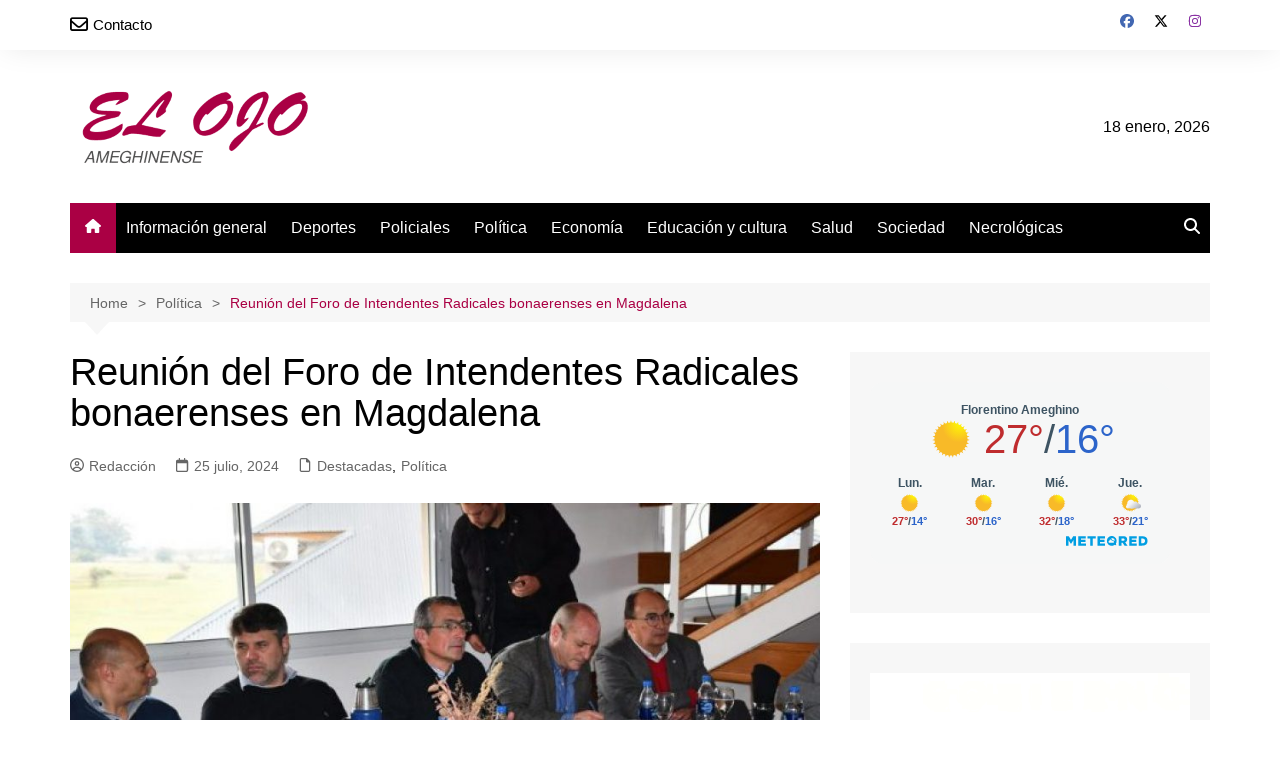

--- FILE ---
content_type: text/html; charset=UTF-8
request_url: https://elojoenlinea.com.ar/reunion-del-foro-de-intendentes-radicales-bonaerenses-en-magdalena/
body_size: 17150
content:
		<!doctype html>
		<html lang="es-AR">
				<head>
			<meta charset="UTF-8">
			<meta name="viewport" content="width=device-width, initial-scale=1">
			<link rel="profile" href="http://gmpg.org/xfn/11">
			<meta name='robots' content='index, follow, max-image-preview:large, max-snippet:-1, max-video-preview:-1' />

	<!-- This site is optimized with the Yoast SEO plugin v26.7 - https://yoast.com/wordpress/plugins/seo/ -->
	<title>Reunión del Foro de Intendentes Radicales bonaerenses en Magdalena - El Ojo Ameghinense</title>
	<link rel="canonical" href="https://elojoenlinea.com.ar/reunion-del-foro-de-intendentes-radicales-bonaerenses-en-magdalena/" />
	<meta property="og:locale" content="es_ES" />
	<meta property="og:type" content="article" />
	<meta property="og:title" content="Reunión del Foro de Intendentes Radicales bonaerenses en Magdalena - El Ojo Ameghinense" />
	<meta property="og:description" content="Presidido por el intendente de Rauch, Maximiliano Suescun, el Foro de Intendentes radicales de la" />
	<meta property="og:url" content="https://elojoenlinea.com.ar/reunion-del-foro-de-intendentes-radicales-bonaerenses-en-magdalena/" />
	<meta property="og:site_name" content="El Ojo Ameghinense" />
	<meta property="article:publisher" content="https://www.facebook.com/elojoameghinensenoticias" />
	<meta property="article:published_time" content="2024-07-25T19:08:17+00:00" />
	<meta property="og:image" content="https://elojoenlinea.com.ar/wp-content/uploads/2024/07/20240725124657_foro-intendentes-ucr-magdalena.jpg" />
	<meta property="og:image:width" content="880" />
	<meta property="og:image:height" content="512" />
	<meta property="og:image:type" content="image/jpeg" />
	<meta name="author" content="Redacción" />
	<meta name="twitter:card" content="summary_large_image" />
	<meta name="twitter:creator" content="@ElOjoAmeghino" />
	<meta name="twitter:site" content="@ElOjoAmeghino" />
	<meta name="twitter:label1" content="Escrito por" />
	<meta name="twitter:data1" content="Redacción" />
	<meta name="twitter:label2" content="Tiempo de lectura" />
	<meta name="twitter:data2" content="2 minutos" />
	<script type="application/ld+json" class="yoast-schema-graph">{"@context":"https://schema.org","@graph":[{"@type":"Article","@id":"https://elojoenlinea.com.ar/reunion-del-foro-de-intendentes-radicales-bonaerenses-en-magdalena/#article","isPartOf":{"@id":"https://elojoenlinea.com.ar/reunion-del-foro-de-intendentes-radicales-bonaerenses-en-magdalena/"},"author":{"name":"Redacción","@id":"https://elojoenlinea.com.ar/#/schema/person/c153b2886cb2196e009cabb1af7b76e1"},"headline":"Reunión del Foro de Intendentes Radicales bonaerenses en Magdalena","datePublished":"2024-07-25T19:08:17+00:00","mainEntityOfPage":{"@id":"https://elojoenlinea.com.ar/reunion-del-foro-de-intendentes-radicales-bonaerenses-en-magdalena/"},"wordCount":413,"publisher":{"@id":"https://elojoenlinea.com.ar/#organization"},"image":{"@id":"https://elojoenlinea.com.ar/reunion-del-foro-de-intendentes-radicales-bonaerenses-en-magdalena/#primaryimage"},"thumbnailUrl":"https://elojoenlinea.com.ar/wp-content/uploads/2024/07/20240725124657_foro-intendentes-ucr-magdalena.jpg","articleSection":["Destacadas","Política"],"inLanguage":"es-AR"},{"@type":"WebPage","@id":"https://elojoenlinea.com.ar/reunion-del-foro-de-intendentes-radicales-bonaerenses-en-magdalena/","url":"https://elojoenlinea.com.ar/reunion-del-foro-de-intendentes-radicales-bonaerenses-en-magdalena/","name":"Reunión del Foro de Intendentes Radicales bonaerenses en Magdalena - El Ojo Ameghinense","isPartOf":{"@id":"https://elojoenlinea.com.ar/#website"},"primaryImageOfPage":{"@id":"https://elojoenlinea.com.ar/reunion-del-foro-de-intendentes-radicales-bonaerenses-en-magdalena/#primaryimage"},"image":{"@id":"https://elojoenlinea.com.ar/reunion-del-foro-de-intendentes-radicales-bonaerenses-en-magdalena/#primaryimage"},"thumbnailUrl":"https://elojoenlinea.com.ar/wp-content/uploads/2024/07/20240725124657_foro-intendentes-ucr-magdalena.jpg","datePublished":"2024-07-25T19:08:17+00:00","breadcrumb":{"@id":"https://elojoenlinea.com.ar/reunion-del-foro-de-intendentes-radicales-bonaerenses-en-magdalena/#breadcrumb"},"inLanguage":"es-AR","potentialAction":[{"@type":"ReadAction","target":["https://elojoenlinea.com.ar/reunion-del-foro-de-intendentes-radicales-bonaerenses-en-magdalena/"]}]},{"@type":"ImageObject","inLanguage":"es-AR","@id":"https://elojoenlinea.com.ar/reunion-del-foro-de-intendentes-radicales-bonaerenses-en-magdalena/#primaryimage","url":"https://elojoenlinea.com.ar/wp-content/uploads/2024/07/20240725124657_foro-intendentes-ucr-magdalena.jpg","contentUrl":"https://elojoenlinea.com.ar/wp-content/uploads/2024/07/20240725124657_foro-intendentes-ucr-magdalena.jpg","width":880,"height":512},{"@type":"BreadcrumbList","@id":"https://elojoenlinea.com.ar/reunion-del-foro-de-intendentes-radicales-bonaerenses-en-magdalena/#breadcrumb","itemListElement":[{"@type":"ListItem","position":1,"name":"Inicio","item":"https://elojoenlinea.com.ar/"},{"@type":"ListItem","position":2,"name":"Blog","item":"https://elojoenlinea.com.ar/blog/"},{"@type":"ListItem","position":3,"name":"Reunión del Foro de Intendentes Radicales bonaerenses en Magdalena"}]},{"@type":"WebSite","@id":"https://elojoenlinea.com.ar/#website","url":"https://elojoenlinea.com.ar/","name":"El Ojo Ameghinense","description":"Semanario del partido de Florentino Ameghino","publisher":{"@id":"https://elojoenlinea.com.ar/#organization"},"potentialAction":[{"@type":"SearchAction","target":{"@type":"EntryPoint","urlTemplate":"https://elojoenlinea.com.ar/?s={search_term_string}"},"query-input":{"@type":"PropertyValueSpecification","valueRequired":true,"valueName":"search_term_string"}}],"inLanguage":"es-AR"},{"@type":"Organization","@id":"https://elojoenlinea.com.ar/#organization","name":"El Ojo Ameghinense","url":"https://elojoenlinea.com.ar/","logo":{"@type":"ImageObject","inLanguage":"es-AR","@id":"https://elojoenlinea.com.ar/#/schema/logo/image/","url":"https://elojoenlinea.com.ar/wp-content/uploads/2024/02/logotipo-el-ojo-ameghinense.png","contentUrl":"https://elojoenlinea.com.ar/wp-content/uploads/2024/02/logotipo-el-ojo-ameghinense.png","width":250,"height":93,"caption":"El Ojo Ameghinense"},"image":{"@id":"https://elojoenlinea.com.ar/#/schema/logo/image/"},"sameAs":["https://www.facebook.com/elojoameghinensenoticias","https://x.com/ElOjoAmeghino","https://www.instagram.com/elojoameghinense/"]},{"@type":"Person","@id":"https://elojoenlinea.com.ar/#/schema/person/c153b2886cb2196e009cabb1af7b76e1","name":"Redacción","image":{"@type":"ImageObject","inLanguage":"es-AR","@id":"https://elojoenlinea.com.ar/#/schema/person/image/","url":"https://secure.gravatar.com/avatar/314a5269d1a979f4da9731156789994aa6f04ff786b824dc21bc2f81f580baba?s=96&d=mm&r=g","contentUrl":"https://secure.gravatar.com/avatar/314a5269d1a979f4da9731156789994aa6f04ff786b824dc21bc2f81f580baba?s=96&d=mm&r=g","caption":"Redacción"},"sameAs":["https://elojoenlinea.com.ar"],"url":"https://elojoenlinea.com.ar/author/edgardo/"}]}</script>
	<!-- / Yoast SEO plugin. -->


<link rel="alternate" type="application/rss+xml" title="El Ojo Ameghinense &raquo; Feed" href="https://elojoenlinea.com.ar/feed/" />
<link rel="alternate" type="application/rss+xml" title="El Ojo Ameghinense &raquo; RSS de los comentarios" href="https://elojoenlinea.com.ar/comments/feed/" />
<link rel="alternate" type="application/rss+xml" title="El Ojo Ameghinense &raquo; Reunión del Foro de Intendentes Radicales bonaerenses en Magdalena RSS de los comentarios" href="https://elojoenlinea.com.ar/reunion-del-foro-de-intendentes-radicales-bonaerenses-en-magdalena/feed/" />
<link rel="alternate" title="oEmbed (JSON)" type="application/json+oembed" href="https://elojoenlinea.com.ar/wp-json/oembed/1.0/embed?url=https%3A%2F%2Felojoenlinea.com.ar%2Freunion-del-foro-de-intendentes-radicales-bonaerenses-en-magdalena%2F" />
<link rel="alternate" title="oEmbed (XML)" type="text/xml+oembed" href="https://elojoenlinea.com.ar/wp-json/oembed/1.0/embed?url=https%3A%2F%2Felojoenlinea.com.ar%2Freunion-del-foro-de-intendentes-radicales-bonaerenses-en-magdalena%2F&#038;format=xml" />
		<style>
			.lazyload,
			.lazyloading {
				max-width: 100%;
			}
		</style>
		<style id='wp-img-auto-sizes-contain-inline-css' type='text/css'>
img:is([sizes=auto i],[sizes^="auto," i]){contain-intrinsic-size:3000px 1500px}
/*# sourceURL=wp-img-auto-sizes-contain-inline-css */
</style>
<link rel='stylesheet' id='menu-icon-font-awesome-css' href='https://elojoenlinea.com.ar/wp-content/plugins/menu-icons/css/fontawesome/css/all.min.css?ver=5.15.4' type='text/css' media='all' />
<link rel='stylesheet' id='menu-icons-extra-css' href='https://elojoenlinea.com.ar/wp-content/plugins/menu-icons/css/extra.min.css?ver=0.13.20' type='text/css' media='all' />
<style id='wp-emoji-styles-inline-css' type='text/css'>

	img.wp-smiley, img.emoji {
		display: inline !important;
		border: none !important;
		box-shadow: none !important;
		height: 1em !important;
		width: 1em !important;
		margin: 0 0.07em !important;
		vertical-align: -0.1em !important;
		background: none !important;
		padding: 0 !important;
	}
/*# sourceURL=wp-emoji-styles-inline-css */
</style>
<style id='wp-block-library-inline-css' type='text/css'>
:root{--wp-block-synced-color:#7a00df;--wp-block-synced-color--rgb:122,0,223;--wp-bound-block-color:var(--wp-block-synced-color);--wp-editor-canvas-background:#ddd;--wp-admin-theme-color:#007cba;--wp-admin-theme-color--rgb:0,124,186;--wp-admin-theme-color-darker-10:#006ba1;--wp-admin-theme-color-darker-10--rgb:0,107,160.5;--wp-admin-theme-color-darker-20:#005a87;--wp-admin-theme-color-darker-20--rgb:0,90,135;--wp-admin-border-width-focus:2px}@media (min-resolution:192dpi){:root{--wp-admin-border-width-focus:1.5px}}.wp-element-button{cursor:pointer}:root .has-very-light-gray-background-color{background-color:#eee}:root .has-very-dark-gray-background-color{background-color:#313131}:root .has-very-light-gray-color{color:#eee}:root .has-very-dark-gray-color{color:#313131}:root .has-vivid-green-cyan-to-vivid-cyan-blue-gradient-background{background:linear-gradient(135deg,#00d084,#0693e3)}:root .has-purple-crush-gradient-background{background:linear-gradient(135deg,#34e2e4,#4721fb 50%,#ab1dfe)}:root .has-hazy-dawn-gradient-background{background:linear-gradient(135deg,#faaca8,#dad0ec)}:root .has-subdued-olive-gradient-background{background:linear-gradient(135deg,#fafae1,#67a671)}:root .has-atomic-cream-gradient-background{background:linear-gradient(135deg,#fdd79a,#004a59)}:root .has-nightshade-gradient-background{background:linear-gradient(135deg,#330968,#31cdcf)}:root .has-midnight-gradient-background{background:linear-gradient(135deg,#020381,#2874fc)}:root{--wp--preset--font-size--normal:16px;--wp--preset--font-size--huge:42px}.has-regular-font-size{font-size:1em}.has-larger-font-size{font-size:2.625em}.has-normal-font-size{font-size:var(--wp--preset--font-size--normal)}.has-huge-font-size{font-size:var(--wp--preset--font-size--huge)}.has-text-align-center{text-align:center}.has-text-align-left{text-align:left}.has-text-align-right{text-align:right}.has-fit-text{white-space:nowrap!important}#end-resizable-editor-section{display:none}.aligncenter{clear:both}.items-justified-left{justify-content:flex-start}.items-justified-center{justify-content:center}.items-justified-right{justify-content:flex-end}.items-justified-space-between{justify-content:space-between}.screen-reader-text{border:0;clip-path:inset(50%);height:1px;margin:-1px;overflow:hidden;padding:0;position:absolute;width:1px;word-wrap:normal!important}.screen-reader-text:focus{background-color:#ddd;clip-path:none;color:#444;display:block;font-size:1em;height:auto;left:5px;line-height:normal;padding:15px 23px 14px;text-decoration:none;top:5px;width:auto;z-index:100000}html :where(.has-border-color){border-style:solid}html :where([style*=border-top-color]){border-top-style:solid}html :where([style*=border-right-color]){border-right-style:solid}html :where([style*=border-bottom-color]){border-bottom-style:solid}html :where([style*=border-left-color]){border-left-style:solid}html :where([style*=border-width]){border-style:solid}html :where([style*=border-top-width]){border-top-style:solid}html :where([style*=border-right-width]){border-right-style:solid}html :where([style*=border-bottom-width]){border-bottom-style:solid}html :where([style*=border-left-width]){border-left-style:solid}html :where(img[class*=wp-image-]){height:auto;max-width:100%}:where(figure){margin:0 0 1em}html :where(.is-position-sticky){--wp-admin--admin-bar--position-offset:var(--wp-admin--admin-bar--height,0px)}@media screen and (max-width:600px){html :where(.is-position-sticky){--wp-admin--admin-bar--position-offset:0px}}

/*# sourceURL=wp-block-library-inline-css */
</style><style id='global-styles-inline-css' type='text/css'>
:root{--wp--preset--aspect-ratio--square: 1;--wp--preset--aspect-ratio--4-3: 4/3;--wp--preset--aspect-ratio--3-4: 3/4;--wp--preset--aspect-ratio--3-2: 3/2;--wp--preset--aspect-ratio--2-3: 2/3;--wp--preset--aspect-ratio--16-9: 16/9;--wp--preset--aspect-ratio--9-16: 9/16;--wp--preset--color--black: #000000;--wp--preset--color--cyan-bluish-gray: #abb8c3;--wp--preset--color--white: #ffffff;--wp--preset--color--pale-pink: #f78da7;--wp--preset--color--vivid-red: #cf2e2e;--wp--preset--color--luminous-vivid-orange: #ff6900;--wp--preset--color--luminous-vivid-amber: #fcb900;--wp--preset--color--light-green-cyan: #7bdcb5;--wp--preset--color--vivid-green-cyan: #00d084;--wp--preset--color--pale-cyan-blue: #8ed1fc;--wp--preset--color--vivid-cyan-blue: #0693e3;--wp--preset--color--vivid-purple: #9b51e0;--wp--preset--gradient--vivid-cyan-blue-to-vivid-purple: linear-gradient(135deg,rgb(6,147,227) 0%,rgb(155,81,224) 100%);--wp--preset--gradient--light-green-cyan-to-vivid-green-cyan: linear-gradient(135deg,rgb(122,220,180) 0%,rgb(0,208,130) 100%);--wp--preset--gradient--luminous-vivid-amber-to-luminous-vivid-orange: linear-gradient(135deg,rgb(252,185,0) 0%,rgb(255,105,0) 100%);--wp--preset--gradient--luminous-vivid-orange-to-vivid-red: linear-gradient(135deg,rgb(255,105,0) 0%,rgb(207,46,46) 100%);--wp--preset--gradient--very-light-gray-to-cyan-bluish-gray: linear-gradient(135deg,rgb(238,238,238) 0%,rgb(169,184,195) 100%);--wp--preset--gradient--cool-to-warm-spectrum: linear-gradient(135deg,rgb(74,234,220) 0%,rgb(151,120,209) 20%,rgb(207,42,186) 40%,rgb(238,44,130) 60%,rgb(251,105,98) 80%,rgb(254,248,76) 100%);--wp--preset--gradient--blush-light-purple: linear-gradient(135deg,rgb(255,206,236) 0%,rgb(152,150,240) 100%);--wp--preset--gradient--blush-bordeaux: linear-gradient(135deg,rgb(254,205,165) 0%,rgb(254,45,45) 50%,rgb(107,0,62) 100%);--wp--preset--gradient--luminous-dusk: linear-gradient(135deg,rgb(255,203,112) 0%,rgb(199,81,192) 50%,rgb(65,88,208) 100%);--wp--preset--gradient--pale-ocean: linear-gradient(135deg,rgb(255,245,203) 0%,rgb(182,227,212) 50%,rgb(51,167,181) 100%);--wp--preset--gradient--electric-grass: linear-gradient(135deg,rgb(202,248,128) 0%,rgb(113,206,126) 100%);--wp--preset--gradient--midnight: linear-gradient(135deg,rgb(2,3,129) 0%,rgb(40,116,252) 100%);--wp--preset--font-size--small: 16px;--wp--preset--font-size--medium: 28px;--wp--preset--font-size--large: 32px;--wp--preset--font-size--x-large: 42px;--wp--preset--font-size--larger: 38px;--wp--preset--spacing--20: 0.44rem;--wp--preset--spacing--30: 0.67rem;--wp--preset--spacing--40: 1rem;--wp--preset--spacing--50: 1.5rem;--wp--preset--spacing--60: 2.25rem;--wp--preset--spacing--70: 3.38rem;--wp--preset--spacing--80: 5.06rem;--wp--preset--shadow--natural: 6px 6px 9px rgba(0, 0, 0, 0.2);--wp--preset--shadow--deep: 12px 12px 50px rgba(0, 0, 0, 0.4);--wp--preset--shadow--sharp: 6px 6px 0px rgba(0, 0, 0, 0.2);--wp--preset--shadow--outlined: 6px 6px 0px -3px rgb(255, 255, 255), 6px 6px rgb(0, 0, 0);--wp--preset--shadow--crisp: 6px 6px 0px rgb(0, 0, 0);}:where(.is-layout-flex){gap: 0.5em;}:where(.is-layout-grid){gap: 0.5em;}body .is-layout-flex{display: flex;}.is-layout-flex{flex-wrap: wrap;align-items: center;}.is-layout-flex > :is(*, div){margin: 0;}body .is-layout-grid{display: grid;}.is-layout-grid > :is(*, div){margin: 0;}:where(.wp-block-columns.is-layout-flex){gap: 2em;}:where(.wp-block-columns.is-layout-grid){gap: 2em;}:where(.wp-block-post-template.is-layout-flex){gap: 1.25em;}:where(.wp-block-post-template.is-layout-grid){gap: 1.25em;}.has-black-color{color: var(--wp--preset--color--black) !important;}.has-cyan-bluish-gray-color{color: var(--wp--preset--color--cyan-bluish-gray) !important;}.has-white-color{color: var(--wp--preset--color--white) !important;}.has-pale-pink-color{color: var(--wp--preset--color--pale-pink) !important;}.has-vivid-red-color{color: var(--wp--preset--color--vivid-red) !important;}.has-luminous-vivid-orange-color{color: var(--wp--preset--color--luminous-vivid-orange) !important;}.has-luminous-vivid-amber-color{color: var(--wp--preset--color--luminous-vivid-amber) !important;}.has-light-green-cyan-color{color: var(--wp--preset--color--light-green-cyan) !important;}.has-vivid-green-cyan-color{color: var(--wp--preset--color--vivid-green-cyan) !important;}.has-pale-cyan-blue-color{color: var(--wp--preset--color--pale-cyan-blue) !important;}.has-vivid-cyan-blue-color{color: var(--wp--preset--color--vivid-cyan-blue) !important;}.has-vivid-purple-color{color: var(--wp--preset--color--vivid-purple) !important;}.has-black-background-color{background-color: var(--wp--preset--color--black) !important;}.has-cyan-bluish-gray-background-color{background-color: var(--wp--preset--color--cyan-bluish-gray) !important;}.has-white-background-color{background-color: var(--wp--preset--color--white) !important;}.has-pale-pink-background-color{background-color: var(--wp--preset--color--pale-pink) !important;}.has-vivid-red-background-color{background-color: var(--wp--preset--color--vivid-red) !important;}.has-luminous-vivid-orange-background-color{background-color: var(--wp--preset--color--luminous-vivid-orange) !important;}.has-luminous-vivid-amber-background-color{background-color: var(--wp--preset--color--luminous-vivid-amber) !important;}.has-light-green-cyan-background-color{background-color: var(--wp--preset--color--light-green-cyan) !important;}.has-vivid-green-cyan-background-color{background-color: var(--wp--preset--color--vivid-green-cyan) !important;}.has-pale-cyan-blue-background-color{background-color: var(--wp--preset--color--pale-cyan-blue) !important;}.has-vivid-cyan-blue-background-color{background-color: var(--wp--preset--color--vivid-cyan-blue) !important;}.has-vivid-purple-background-color{background-color: var(--wp--preset--color--vivid-purple) !important;}.has-black-border-color{border-color: var(--wp--preset--color--black) !important;}.has-cyan-bluish-gray-border-color{border-color: var(--wp--preset--color--cyan-bluish-gray) !important;}.has-white-border-color{border-color: var(--wp--preset--color--white) !important;}.has-pale-pink-border-color{border-color: var(--wp--preset--color--pale-pink) !important;}.has-vivid-red-border-color{border-color: var(--wp--preset--color--vivid-red) !important;}.has-luminous-vivid-orange-border-color{border-color: var(--wp--preset--color--luminous-vivid-orange) !important;}.has-luminous-vivid-amber-border-color{border-color: var(--wp--preset--color--luminous-vivid-amber) !important;}.has-light-green-cyan-border-color{border-color: var(--wp--preset--color--light-green-cyan) !important;}.has-vivid-green-cyan-border-color{border-color: var(--wp--preset--color--vivid-green-cyan) !important;}.has-pale-cyan-blue-border-color{border-color: var(--wp--preset--color--pale-cyan-blue) !important;}.has-vivid-cyan-blue-border-color{border-color: var(--wp--preset--color--vivid-cyan-blue) !important;}.has-vivid-purple-border-color{border-color: var(--wp--preset--color--vivid-purple) !important;}.has-vivid-cyan-blue-to-vivid-purple-gradient-background{background: var(--wp--preset--gradient--vivid-cyan-blue-to-vivid-purple) !important;}.has-light-green-cyan-to-vivid-green-cyan-gradient-background{background: var(--wp--preset--gradient--light-green-cyan-to-vivid-green-cyan) !important;}.has-luminous-vivid-amber-to-luminous-vivid-orange-gradient-background{background: var(--wp--preset--gradient--luminous-vivid-amber-to-luminous-vivid-orange) !important;}.has-luminous-vivid-orange-to-vivid-red-gradient-background{background: var(--wp--preset--gradient--luminous-vivid-orange-to-vivid-red) !important;}.has-very-light-gray-to-cyan-bluish-gray-gradient-background{background: var(--wp--preset--gradient--very-light-gray-to-cyan-bluish-gray) !important;}.has-cool-to-warm-spectrum-gradient-background{background: var(--wp--preset--gradient--cool-to-warm-spectrum) !important;}.has-blush-light-purple-gradient-background{background: var(--wp--preset--gradient--blush-light-purple) !important;}.has-blush-bordeaux-gradient-background{background: var(--wp--preset--gradient--blush-bordeaux) !important;}.has-luminous-dusk-gradient-background{background: var(--wp--preset--gradient--luminous-dusk) !important;}.has-pale-ocean-gradient-background{background: var(--wp--preset--gradient--pale-ocean) !important;}.has-electric-grass-gradient-background{background: var(--wp--preset--gradient--electric-grass) !important;}.has-midnight-gradient-background{background: var(--wp--preset--gradient--midnight) !important;}.has-small-font-size{font-size: var(--wp--preset--font-size--small) !important;}.has-medium-font-size{font-size: var(--wp--preset--font-size--medium) !important;}.has-large-font-size{font-size: var(--wp--preset--font-size--large) !important;}.has-x-large-font-size{font-size: var(--wp--preset--font-size--x-large) !important;}
/*# sourceURL=global-styles-inline-css */
</style>

<style id='classic-theme-styles-inline-css' type='text/css'>
/*! This file is auto-generated */
.wp-block-button__link{color:#fff;background-color:#32373c;border-radius:9999px;box-shadow:none;text-decoration:none;padding:calc(.667em + 2px) calc(1.333em + 2px);font-size:1.125em}.wp-block-file__button{background:#32373c;color:#fff;text-decoration:none}
/*# sourceURL=/wp-includes/css/classic-themes.min.css */
</style>
<link rel='stylesheet' id='contact-form-7-css' href='https://elojoenlinea.com.ar/wp-content/plugins/contact-form-7/includes/css/styles.css?ver=6.1.4' type='text/css' media='all' />
<link rel='stylesheet' id='ssb-front-css-css' href='https://elojoenlinea.com.ar/wp-content/plugins/simple-social-buttons/assets/css/front.css?ver=6.2.0' type='text/css' media='all' />
<link rel='stylesheet' id='cream-magazine-style-css' href='https://elojoenlinea.com.ar/wp-content/themes/cream-magazine/style.css?ver=2.1.10' type='text/css' media='all' />
<link rel='stylesheet' id='cream-magazine-main-css' href='https://elojoenlinea.com.ar/wp-content/themes/cream-magazine/assets/dist/css/main.css?ver=2.1.10' type='text/css' media='all' />
<link rel='stylesheet' id='wpzoom-social-icons-socicon-css' href='https://elojoenlinea.com.ar/wp-content/plugins/social-icons-widget-by-wpzoom/assets/css/wpzoom-socicon.css?ver=1768525944' type='text/css' media='all' />
<link rel='stylesheet' id='wpzoom-social-icons-genericons-css' href='https://elojoenlinea.com.ar/wp-content/plugins/social-icons-widget-by-wpzoom/assets/css/genericons.css?ver=1768525944' type='text/css' media='all' />
<link rel='stylesheet' id='wpzoom-social-icons-academicons-css' href='https://elojoenlinea.com.ar/wp-content/plugins/social-icons-widget-by-wpzoom/assets/css/academicons.min.css?ver=1768525944' type='text/css' media='all' />
<link rel='stylesheet' id='wpzoom-social-icons-font-awesome-3-css' href='https://elojoenlinea.com.ar/wp-content/plugins/social-icons-widget-by-wpzoom/assets/css/font-awesome-3.min.css?ver=1768525944' type='text/css' media='all' />
<link rel='stylesheet' id='dashicons-css' href='https://elojoenlinea.com.ar/wp-includes/css/dashicons.min.css?ver=6.9' type='text/css' media='all' />
<link rel='stylesheet' id='wpzoom-social-icons-styles-css' href='https://elojoenlinea.com.ar/wp-content/plugins/social-icons-widget-by-wpzoom/assets/css/wpzoom-social-icons-styles.css?ver=1768525944' type='text/css' media='all' />
<link rel='preload' as='font'  id='wpzoom-social-icons-font-academicons-woff2-css' href='https://elojoenlinea.com.ar/wp-content/plugins/social-icons-widget-by-wpzoom/assets/font/academicons.woff2?v=1.9.2'  type='font/woff2' crossorigin />
<link rel='preload' as='font'  id='wpzoom-social-icons-font-fontawesome-3-woff2-css' href='https://elojoenlinea.com.ar/wp-content/plugins/social-icons-widget-by-wpzoom/assets/font/fontawesome-webfont.woff2?v=4.7.0'  type='font/woff2' crossorigin />
<link rel='preload' as='font'  id='wpzoom-social-icons-font-genericons-woff-css' href='https://elojoenlinea.com.ar/wp-content/plugins/social-icons-widget-by-wpzoom/assets/font/Genericons.woff'  type='font/woff' crossorigin />
<link rel='preload' as='font'  id='wpzoom-social-icons-font-socicon-woff2-css' href='https://elojoenlinea.com.ar/wp-content/plugins/social-icons-widget-by-wpzoom/assets/font/socicon.woff2?v=4.5.4'  type='font/woff2' crossorigin />
<script type="text/javascript" src="https://elojoenlinea.com.ar/wp-includes/js/jquery/jquery.min.js?ver=3.7.1" id="jquery-core-js"></script>
<script type="text/javascript" src="https://elojoenlinea.com.ar/wp-includes/js/jquery/jquery-migrate.min.js?ver=3.4.1" id="jquery-migrate-js"></script>
<link rel="https://api.w.org/" href="https://elojoenlinea.com.ar/wp-json/" /><link rel="alternate" title="JSON" type="application/json" href="https://elojoenlinea.com.ar/wp-json/wp/v2/posts/2194" /><link rel="EditURI" type="application/rsd+xml" title="RSD" href="https://elojoenlinea.com.ar/xmlrpc.php?rsd" />
<meta name="generator" content="WordPress 6.9" />
<link rel='shortlink' href='https://elojoenlinea.com.ar/?p=2194' />
<!-- Google tag (gtag.js) -->
<script async src="https://www.googletagmanager.com/gtag/js?id=G-B0852546Y4"></script>
<script>
  window.dataLayer = window.dataLayer || [];
  function gtag(){dataLayer.push(arguments);}
  gtag('js', new Date());

  gtag('config', 'G-B0852546Y4');
</script>
 <style media="screen">

		.simplesocialbuttons.simplesocialbuttons_inline .ssb-fb-like, .simplesocialbuttons.simplesocialbuttons_inline amp-facebook-like {
	  margin: ;
	}
		 /*inline margin*/
	
	
		.simplesocialbuttons.simplesocialbuttons_inline.simplesocial-round-txt button{
	  margin: ;
	}
	
	
	
	
			 /*margin-digbar*/

	
	
	
	
	
	
	
</style>

<!-- Open Graph Meta Tags generated by Simple Social Buttons 6.2.0 -->
<meta property="og:title" content="Reunión del Foro de Intendentes Radicales bonaerenses en Magdalena - El Ojo Ameghinense" />
<meta property="og:type" content="article" />
<meta property="og:description" content="Presidido por el intendente de Rauch, Maximiliano Suescun, el Foro de Intendentes radicales de la provincia de Buenos Aires se reuni&oacute; este mi&eacute;rcoles en Magdalena, donde se discuti&oacute; la situaci&oacute;n econ&oacute;mica y social de sus municipios. El encuentro se produjo tras la convocatoria a elecciones para renovar autoridades del Comit&eacute; Provincial de la Uni&oacute;n C&iacute;vica Radical, fijadas para el 6&hellip;" />
<meta property="og:url" content="https://elojoenlinea.com.ar/reunion-del-foro-de-intendentes-radicales-bonaerenses-en-magdalena/" />
<meta property="og:site_name" content="El Ojo Ameghinense" />
<meta property="og:image" content="https://elojoenlinea.com.ar/wp-content/uploads/2024/07/20240725124657_foro-intendentes-ucr-magdalena.jpg" />
<meta name="twitter:card" content="summary_large_image" />
<meta name="twitter:description" content="Presidido por el intendente de Rauch, Maximiliano Suescun, el Foro de Intendentes radicales de la provincia de Buenos Aires se reuni&oacute; este mi&eacute;rcoles en Magdalena, donde se discuti&oacute; la situaci&oacute;n econ&oacute;mica y social de sus municipios. El encuentro se produjo tras la convocatoria a elecciones para renovar autoridades del Comit&eacute; Provincial de la Uni&oacute;n C&iacute;vica Radical, fijadas para el 6&hellip;" />
<meta name="twitter:title" content="Reunión del Foro de Intendentes Radicales bonaerenses en Magdalena - El Ojo Ameghinense" />
<meta property="twitter:image" content="https://elojoenlinea.com.ar/wp-content/uploads/2024/07/20240725124657_foro-intendentes-ucr-magdalena.jpg" />
		<script>
			document.documentElement.className = document.documentElement.className.replace('no-js', 'js');
		</script>
				<style>
			.no-js img.lazyload {
				display: none;
			}

			figure.wp-block-image img.lazyloading {
				min-width: 150px;
			}

			.lazyload,
			.lazyloading {
				--smush-placeholder-width: 100px;
				--smush-placeholder-aspect-ratio: 1/1;
				width: var(--smush-image-width, var(--smush-placeholder-width)) !important;
				aspect-ratio: var(--smush-image-aspect-ratio, var(--smush-placeholder-aspect-ratio)) !important;
			}

						.lazyload, .lazyloading {
				opacity: 0;
			}

			.lazyloaded {
				opacity: 1;
				transition: opacity 400ms;
				transition-delay: 0ms;
			}

					</style>
		<link rel="pingback" href="https://elojoenlinea.com.ar/xmlrpc.php"><style>a:hover{text-decoration:none !important;}button,input[type="button"],input[type="reset"],input[type="submit"],.primary-navigation > ul > li.home-btn,.cm_header_lay_three .primary-navigation > ul > li.home-btn,.news_ticker_wrap .ticker_head,#toTop,.section-title h2::after,.sidebar-widget-area .widget .widget-title h2::after,.footer-widget-container .widget .widget-title h2::after,#comments div#respond h3#reply-title::after,#comments h2.comments-title:after,.post_tags a,.owl-carousel .owl-nav button.owl-prev,.owl-carousel .owl-nav button.owl-next,.cm_author_widget .author-detail-link a,.error_foot form input[type="submit"],.widget_search form input[type="submit"],.header-search-container input[type="submit"],.trending_widget_carousel .owl-dots button.owl-dot,.pagination .page-numbers.current,.post-navigation .nav-links .nav-previous a,.post-navigation .nav-links .nav-next a,#comments form input[type="submit"],footer .widget.widget_search form input[type="submit"]:hover,.widget_product_search .woocommerce-product-search button[type="submit"],.woocommerce ul.products li.product .button,.woocommerce .woocommerce-pagination ul.page-numbers li span.current,.woocommerce .product div.summary .cart button.single_add_to_cart_button,.woocommerce .product div.woocommerce-tabs div.panel #reviews #review_form_wrapper .comment-form p.form-submit .submit,.woocommerce .product section.related > h2::after,.woocommerce .cart .button:hover,.woocommerce .cart .button:focus,.woocommerce .cart input.button:hover,.woocommerce .cart input.button:focus,.woocommerce #respond input#submit:hover,.woocommerce #respond input#submit:focus,.woocommerce button.button:hover,.woocommerce button.button:focus,.woocommerce input.button:hover,.woocommerce input.button:focus,.woocommerce #respond input#submit.alt:hover,.woocommerce a.button.alt:hover,.woocommerce button.button.alt:hover,.woocommerce input.button.alt:hover,.woocommerce a.remove:hover,.woocommerce-account .woocommerce-MyAccount-navigation ul li.is-active a,.woocommerce a.button:hover,.woocommerce a.button:focus,.widget_product_tag_cloud .tagcloud a:hover,.widget_product_tag_cloud .tagcloud a:focus,.woocommerce .widget_price_filter .price_slider_wrapper .ui-slider .ui-slider-handle,.error_page_top_portion,.primary-navigation ul li a span.menu-item-description{background-color:#aa0044}a:hover,.post_title h2 a:hover,.post_title h2 a:focus,.post_meta li a:hover,.post_meta li a:focus,ul.social-icons li a[href*=".com"]:hover::before,.ticker_carousel .owl-nav button.owl-prev i,.ticker_carousel .owl-nav button.owl-next i,.news_ticker_wrap .ticker_items .item a:hover,.news_ticker_wrap .ticker_items .item a:focus,.cm_banner .post_title h2 a:hover,.cm_banner .post_meta li a:hover,.cm_middle_post_widget_one .post_title h2 a:hover,.cm_middle_post_widget_one .post_meta li a:hover,.cm_middle_post_widget_three .post_thumb .post-holder a:hover,.cm_middle_post_widget_three .post_thumb .post-holder a:focus,.cm_middle_post_widget_six .middle_widget_six_carousel .item .card .card_content a:hover,.cm_middle_post_widget_six .middle_widget_six_carousel .item .card .card_content a:focus,.cm_post_widget_twelve .card .post-holder a:hover,.cm_post_widget_twelve .card .post-holder a:focus,.cm_post_widget_seven .card .card_content a:hover,.cm_post_widget_seven .card .card_content a:focus,.copyright_section a:hover,.footer_nav ul li a:hover,.breadcrumb ul li:last-child span,.pagination .page-numbers:hover,#comments ol.comment-list li article footer.comment-meta .comment-metadata span.edit-link a:hover,#comments ol.comment-list li article .reply a:hover,.social-share ul li a:hover,ul.social-icons li a:hover,ul.social-icons li a:focus,.woocommerce ul.products li.product a:hover,.woocommerce ul.products li.product .price,.woocommerce .woocommerce-pagination ul.page-numbers li a.page-numbers:hover,.woocommerce div.product p.price,.woocommerce div.product span.price,.video_section .video_details .post_title h2 a:hover,.primary-navigation.dark li a:hover,footer .footer_inner a:hover,.footer-widget-container ul.post_meta li:hover span,.footer-widget-container ul.post_meta li:hover a,ul.post_meta li a:hover,.cm-post-widget-two .big-card .post-holder .post_title h2 a:hover,.cm-post-widget-two .big-card .post_meta li a:hover,.copyright_section .copyrights a,.breadcrumb ul li a:hover,.breadcrumb ul li a:hover span{color:#aa0044}.ticker_carousel .owl-nav button.owl-prev,.ticker_carousel .owl-nav button.owl-next,.error_foot form input[type="submit"],.widget_search form input[type="submit"],.pagination .page-numbers:hover,#comments form input[type="submit"],.social-share ul li a:hover,.header-search-container .search-form-entry,.widget_product_search .woocommerce-product-search button[type="submit"],.woocommerce .woocommerce-pagination ul.page-numbers li span.current,.woocommerce .woocommerce-pagination ul.page-numbers li a.page-numbers:hover,.woocommerce a.remove:hover,.ticker_carousel .owl-nav button.owl-prev:hover,.ticker_carousel .owl-nav button.owl-next:hover,footer .widget.widget_search form input[type="submit"]:hover,.trending_widget_carousel .owl-dots button.owl-dot,.the_content blockquote,.widget_tag_cloud .tagcloud a:hover{border-color:#aa0044}.ticker_carousel.owl-carousel .owl-nav button:hover svg{color:#aa0044;fill:#aa0044;}header .mask{background-color:rgba(0,0,0,0.2);}.site-description{color:#000000;}body{font-family:Arial,sans-serif;font-weight:inherit;}h1,h2,h3,h4,h5,h6,.site-title{font-family:Arial,sans-serif;font-weight:inherit;}.entry_cats ul.post-categories li a{background-color:#aa0044;color:#fff;}.entry_cats ul.post-categories li a:hover,.cm_middle_post_widget_six .middle_widget_six_carousel .item .card .card_content .entry_cats ul.post-categories li a:hover{background-color:#010101;color:#ffffff;}.the_content a{color:#aa0044;}.the_content a:hover{color:#010101;}.post-display-grid .card_content .cm-post-excerpt{margin-top:15px;}</style>		<style type="text/css">
							.site-title,
				.site-description {
					position: absolute;
					clip: rect(1px, 1px, 1px, 1px);
				}
						</style>
		<link rel="icon" href="https://elojoenlinea.com.ar/wp-content/uploads/2024/01/cropped-icono-el-ojo-32x32.png" sizes="32x32" />
<link rel="icon" href="https://elojoenlinea.com.ar/wp-content/uploads/2024/01/cropped-icono-el-ojo-192x192.png" sizes="192x192" />
<link rel="apple-touch-icon" href="https://elojoenlinea.com.ar/wp-content/uploads/2024/01/cropped-icono-el-ojo-180x180.png" />
<meta name="msapplication-TileImage" content="https://elojoenlinea.com.ar/wp-content/uploads/2024/01/cropped-icono-el-ojo-270x270.png" />
		<style type="text/css" id="wp-custom-css">
			.grecaptcha-badge { 
    visibility: hidden;
}
.page .the_title {

display: none;

}
.ticker_carousel.owl-carousel .owl-nav button.owl-next svg, .ticker_carousel.owl-carousel .owl-nav button.owl-prev svg {
  fill: #000000;
  color: #000000;
}
.ticker_carousel.owl-carousel .owl-nav button:hover svg {
  color: #aa0044;
  fill: #aa0044;
}		</style>
				</head>
				<body class="wp-singular post-template-default single single-post postid-2194 single-format-standard wp-custom-logo wp-embed-responsive wp-theme-cream-magazine right-sidebar">
						<a class="skip-link screen-reader-text" href="#content">Skip to content</a>
				<div class="page-wrapper">
		<header class="general-header cm-header-style-one">
			<div class="top-header">
			<div class="cm-container">
				<div class="row">
					<div class="cm-col-lg-8 cm-col-md-7 cm-col-12">
						<div class="top-header-left">
							<ul id="menu-top" class="menu"><li id="menu-item-396" class="menu-item menu-item-type-post_type menu-item-object-page menu-item-396"><a href="https://elojoenlinea.com.ar/contacto/"><i class="_mi _before far fa-envelope" aria-hidden="true"></i><span>Contacto</span></a></li>
</ul>						</div><!-- .top-header-left -->
					</div><!-- col -->
					<div class="cm-col-lg-4 cm-col-md-5 cm-col-12">
						<div class="top-header-social-links">
									<ul class="social-icons">
							<li>
					<a
						href="https://www.facebook.com/elojoameghinensenoticias/"
													target="_blank"
												><svg xmlns="http://www.w3.org/2000/svg" viewBox="0 0 512 512"><path d="M512 256C512 114.6 397.4 0 256 0S0 114.6 0 256C0 376 82.7 476.8 194.2 504.5V334.2H141.4V256h52.8V222.3c0-87.1 39.4-127.5 125-127.5c16.2 0 44.2 3.2 55.7 6.4V172c-6-.6-16.5-1-29.6-1c-42 0-58.2 15.9-58.2 57.2V256h83.6l-14.4 78.2H287V510.1C413.8 494.8 512 386.9 512 256h0z"/></svg>Facebook</a></li>
								<li>
					<a
						href="https://twitter.com/ElOjoAmeghino"
													target="_blank"
												><svg xmlns="http://www.w3.org/2000/svg" viewBox="0 0 512 512"><path d="M389.2 48h70.6L305.6 224.2 487 464H345L233.7 318.6 106.5 464H35.8L200.7 275.5 26.8 48H172.4L272.9 180.9 389.2 48zM364.4 421.8h39.1L151.1 88h-42L364.4 421.8z"/></svg>Twitter</a></li>
								<li>
					<a
						href="https://www.instagram.com/elojoameghinense/"
													target="_blank"
												><svg xmlns="http://www.w3.org/2000/svg" viewBox="0 0 448 512"><path d="M224.1 141c-63.6 0-114.9 51.3-114.9 114.9s51.3 114.9 114.9 114.9S339 319.5 339 255.9 287.7 141 224.1 141zm0 189.6c-41.1 0-74.7-33.5-74.7-74.7s33.5-74.7 74.7-74.7 74.7 33.5 74.7 74.7-33.6 74.7-74.7 74.7zm146.4-194.3c0 14.9-12 26.8-26.8 26.8-14.9 0-26.8-12-26.8-26.8s12-26.8 26.8-26.8 26.8 12 26.8 26.8zm76.1 27.2c-1.7-35.9-9.9-67.7-36.2-93.9-26.2-26.2-58-34.4-93.9-36.2-37-2.1-147.9-2.1-184.9 0-35.8 1.7-67.6 9.9-93.9 36.1s-34.4 58-36.2 93.9c-2.1 37-2.1 147.9 0 184.9 1.7 35.9 9.9 67.7 36.2 93.9s58 34.4 93.9 36.2c37 2.1 147.9 2.1 184.9 0 35.9-1.7 67.7-9.9 93.9-36.2 26.2-26.2 34.4-58 36.2-93.9 2.1-37 2.1-147.8 0-184.8zM398.8 388c-7.8 19.6-22.9 34.7-42.6 42.6-29.5 11.7-99.5 9-132.1 9s-102.7 2.6-132.1-9c-19.6-7.8-34.7-22.9-42.6-42.6-11.7-29.5-9-99.5-9-132.1s-2.6-102.7 9-132.1c7.8-19.6 22.9-34.7 42.6-42.6 29.5-11.7 99.5-9 132.1-9s102.7-2.6 132.1 9c19.6 7.8 34.7 22.9 42.6 42.6 11.7 29.5 9 99.5 9 132.1s2.7 102.7-9 132.1z"/></svg>Instagram</a></li>
						</ul>
								</div><!-- .top-header-social-links -->
					</div><!-- .col -->
				</div><!-- .row -->
			</div><!-- .cm-container -->
		</div><!-- .top-header -->
		<div class="cm-container">
		<div class="logo-container">
			<div class="row align-items-center">
				<div class="cm-col-lg-4 cm-col-12">
							<div class="logo">
			<a href="https://elojoenlinea.com.ar/" class="custom-logo-link" rel="home"><img width="250" height="93" data-src="https://elojoenlinea.com.ar/wp-content/uploads/2024/02/logotipo-el-ojo-ameghinense.png" class="custom-logo lazyload" alt="El Ojo Ameghinense" decoding="async" src="[data-uri]" style="--smush-placeholder-width: 250px; --smush-placeholder-aspect-ratio: 250/93;" /></a>		</div><!-- .logo -->
						</div><!-- .col -->
									<div class="cm-col-lg-8 cm-col-12">
						<div class="advertisement-area">
							<div id="text-3" class="widget widget_text">			<div class="textwidget">18 enero, 2026
</div>
		</div>						</div><!-- .advertisement-area -->
					</div><!-- .col -->
							</div><!-- .row -->
		</div><!-- .logo-container -->
		<nav class="main-navigation">
			<div id="main-nav" class="primary-navigation">
				<ul id="menu-principal" class=""><li class="home-btn"><a href="https://elojoenlinea.com.ar/"><svg xmlns="http://www.w3.org/2000/svg" viewBox="0 0 576 512"><path d="M575.8 255.5c0 18-15 32.1-32 32.1l-32 0 .7 160.2c0 2.7-.2 5.4-.5 8.1l0 16.2c0 22.1-17.9 40-40 40l-16 0c-1.1 0-2.2 0-3.3-.1c-1.4 .1-2.8 .1-4.2 .1L416 512l-24 0c-22.1 0-40-17.9-40-40l0-24 0-64c0-17.7-14.3-32-32-32l-64 0c-17.7 0-32 14.3-32 32l0 64 0 24c0 22.1-17.9 40-40 40l-24 0-31.9 0c-1.5 0-3-.1-4.5-.2c-1.2 .1-2.4 .2-3.6 .2l-16 0c-22.1 0-40-17.9-40-40l0-112c0-.9 0-1.9 .1-2.8l0-69.7-32 0c-18 0-32-14-32-32.1c0-9 3-17 10-24L266.4 8c7-7 15-8 22-8s15 2 21 7L564.8 231.5c8 7 12 15 11 24z"/></svg></a></li><li id="menu-item-50" class="menu-item menu-item-type-taxonomy menu-item-object-category menu-item-50"><a href="https://elojoenlinea.com.ar/category/informacion-general/">Información general</a></li>
<li id="menu-item-56" class="menu-item menu-item-type-taxonomy menu-item-object-category menu-item-56"><a href="https://elojoenlinea.com.ar/category/deportes/">Deportes</a></li>
<li id="menu-item-61" class="menu-item menu-item-type-taxonomy menu-item-object-category menu-item-61"><a href="https://elojoenlinea.com.ar/category/policiales/">Policiales</a></li>
<li id="menu-item-51" class="menu-item menu-item-type-taxonomy menu-item-object-category current-post-ancestor current-menu-parent current-post-parent menu-item-51"><a href="https://elojoenlinea.com.ar/category/politica/">Política</a></li>
<li id="menu-item-57" class="menu-item menu-item-type-taxonomy menu-item-object-category menu-item-57"><a href="https://elojoenlinea.com.ar/category/economia/">Economía</a></li>
<li id="menu-item-58" class="menu-item menu-item-type-taxonomy menu-item-object-category menu-item-58"><a href="https://elojoenlinea.com.ar/category/educacion-y-cultura/">Educación y cultura</a></li>
<li id="menu-item-59" class="menu-item menu-item-type-taxonomy menu-item-object-category menu-item-59"><a href="https://elojoenlinea.com.ar/category/salud/">Salud</a></li>
<li id="menu-item-60" class="menu-item menu-item-type-taxonomy menu-item-object-category menu-item-60"><a href="https://elojoenlinea.com.ar/category/sociedad/">Sociedad</a></li>
<li id="menu-item-52" class="menu-item menu-item-type-taxonomy menu-item-object-category menu-item-52"><a href="https://elojoenlinea.com.ar/category/necrologicas/">Necrológicas</a></li>
</ul>			</div><!-- .primary-navigation -->
			<div class="header-search-container">
				<div class="search-form-entry">
					<form role="search" class="cm-search-form" method="get" action="https://elojoenlinea.com.ar/"><input type="search" name="s" placeholder="Buscar..." value="" ><button type="submit" class="cm-submit-btn"><svg xmlns="http://www.w3.org/2000/svg" viewBox="0 0 512 512"><path d="M416 208c0 45.9-14.9 88.3-40 122.7L502.6 457.4c12.5 12.5 12.5 32.8 0 45.3s-32.8 12.5-45.3 0L330.7 376c-34.4 25.2-76.8 40-122.7 40C93.1 416 0 322.9 0 208S93.1 0 208 0S416 93.1 416 208zM208 352a144 144 0 1 0 0-288 144 144 0 1 0 0 288z"/></svg></button></form>				</div><!-- .search-form-entry -->
			</div><!-- .search-container -->
		</nav><!-- .main-navigation -->
	</div><!-- .cm-container -->
</header><!-- .general-header -->
<div id="content" class="site-content">
	<div class="cm-container">
	<div class="inner-page-wrapper">
		<div id="primary" class="content-area">
			<main id="main" class="site-main">
				<div class="cm_post_page_lay_wrap">
								<div class="breadcrumb  default-breadcrumb">
				<nav role="navigation" aria-label="Breadcrumbs" class="breadcrumb-trail breadcrumbs" itemprop="breadcrumb"><ul class="trail-items" itemscope itemtype="http://schema.org/BreadcrumbList"><meta name="numberOfItems" content="3" /><meta name="itemListOrder" content="Ascending" /><li itemprop="itemListElement" itemscope itemtype="http://schema.org/ListItem" class="trail-item trail-begin"><a href="https://elojoenlinea.com.ar/" rel="home" itemprop="item"><span itemprop="name">Home</span></a><meta itemprop="position" content="1" /></li><li itemprop="itemListElement" itemscope itemtype="http://schema.org/ListItem" class="trail-item"><a href="https://elojoenlinea.com.ar/category/politica/" itemprop="item"><span itemprop="name">Política</span></a><meta itemprop="position" content="2" /></li><li itemprop="itemListElement" itemscope itemtype="http://schema.org/ListItem" class="trail-item trail-end"><a href="https://elojoenlinea.com.ar/reunion-del-foro-de-intendentes-radicales-bonaerenses-en-magdalena" itemprop="item"><span itemprop="name">Reunión del Foro de Intendentes Radicales bonaerenses en Magdalena</span></a><meta itemprop="position" content="3" /></li></ul></nav>			</div>
								<div class="single-container">
						<div class="row">  
							<div class="cm-col-lg-8 cm-col-12 sticky_portion">
								<div class="content-entry">
	<article id="post-2194" class="post-detail post-2194 post type-post status-publish format-standard has-post-thumbnail hentry category-destacadas category-politica">
		<div class="the_title">
			<h1>Reunión del Foro de Intendentes Radicales bonaerenses en Magdalena</h1>
		</div><!-- .the_title -->
					<div class="cm-post-meta">
				<ul class="post_meta">
											<li class="post_author">
							<a href="https://elojoenlinea.com.ar/author/edgardo/">
								<span class="cm-meta-icon">
									<svg xmlns="http://www.w3.org/2000/svg" viewBox="0 0 512 512"><path d="M406.5 399.6C387.4 352.9 341.5 320 288 320l-64 0c-53.5 0-99.4 32.9-118.5 79.6C69.9 362.2 48 311.7 48 256C48 141.1 141.1 48 256 48s208 93.1 208 208c0 55.7-21.9 106.2-57.5 143.6zm-40.1 32.7C334.4 452.4 296.6 464 256 464s-78.4-11.6-110.5-31.7c7.3-36.7 39.7-64.3 78.5-64.3l64 0c38.8 0 71.2 27.6 78.5 64.3zM256 512A256 256 0 1 0 256 0a256 256 0 1 0 0 512zm0-272a40 40 0 1 1 0-80 40 40 0 1 1 0 80zm-88-40a88 88 0 1 0 176 0 88 88 0 1 0 -176 0z"/></svg>
								</span>
								Redacción							</a>
						</li><!-- .post_author -->
												<li class="posted_date">
							<a href="https://elojoenlinea.com.ar/reunion-del-foro-de-intendentes-radicales-bonaerenses-en-magdalena/">
								<span class="cm-meta-icon">
									<svg xmlns="http://www.w3.org/2000/svg" viewBox="0 0 448 512"><path d="M152 24c0-13.3-10.7-24-24-24s-24 10.7-24 24l0 40L64 64C28.7 64 0 92.7 0 128l0 16 0 48L0 448c0 35.3 28.7 64 64 64l320 0c35.3 0 64-28.7 64-64l0-256 0-48 0-16c0-35.3-28.7-64-64-64l-40 0 0-40c0-13.3-10.7-24-24-24s-24 10.7-24 24l0 40L152 64l0-40zM48 192l352 0 0 256c0 8.8-7.2 16-16 16L64 464c-8.8 0-16-7.2-16-16l0-256z"/></svg>
								</span>
								<time class="entry-date published updated" datetime="2024-07-25T16:08:17-03:00">25 julio, 2024</time>							</a>
						</li><!-- .posted_date -->
													<li class="entry_cats">
								<span class="cm-meta-icon">
									<svg xmlns="http://www.w3.org/2000/svg" viewBox="0 0 384 512"><path d="M320 464c8.8 0 16-7.2 16-16l0-288-80 0c-17.7 0-32-14.3-32-32l0-80L64 48c-8.8 0-16 7.2-16 16l0 384c0 8.8 7.2 16 16 16l256 0zM0 64C0 28.7 28.7 0 64 0L229.5 0c17 0 33.3 6.7 45.3 18.7l90.5 90.5c12 12 18.7 28.3 18.7 45.3L384 448c0 35.3-28.7 64-64 64L64 512c-35.3 0-64-28.7-64-64L0 64z"/></svg>
								</span>
								<a href="https://elojoenlinea.com.ar/category/destacadas/" rel="category tag">Destacadas</a>, <a href="https://elojoenlinea.com.ar/category/politica/" rel="category tag">Política</a>							</li><!-- .entry_cats -->
											</ul><!-- .post_meta -->
			</div><!-- .meta -->
									<div class="post_thumb">
					<figure>
					<img width="880" height="512" src="https://elojoenlinea.com.ar/wp-content/uploads/2024/07/20240725124657_foro-intendentes-ucr-magdalena.jpg" class="attachment-full size-full wp-post-image" alt="Reunión del Foro de Intendentes Radicales bonaerenses en Magdalena" decoding="async" fetchpriority="high" srcset="https://elojoenlinea.com.ar/wp-content/uploads/2024/07/20240725124657_foro-intendentes-ucr-magdalena.jpg 880w, https://elojoenlinea.com.ar/wp-content/uploads/2024/07/20240725124657_foro-intendentes-ucr-magdalena-300x175.jpg 300w, https://elojoenlinea.com.ar/wp-content/uploads/2024/07/20240725124657_foro-intendentes-ucr-magdalena-768x447.jpg 768w" sizes="(max-width: 880px) 100vw, 880px" />					</figure>
				</div>
						<div class="the_content">
			<p><em><strong>Presidido por el intendente de Rauch, Maximiliano Suescun, el Foro de Intendentes radicales de la provincia de Buenos Aires se reunió este miércoles en Magdalena, donde se discutió la situación económica y social de sus municipios. El encuentro se produjo tras la convocatoria a elecciones para renovar autoridades del Comité Provincial de la Unión Cívica Radical, fijadas para el 6 de octubre, en las que los Jefes Comunales aspiran a ser protagonistas.</strong></em></p>
<div class="col-12 col-md-2 fparrafo fz10 lh14 posr ctext columnista"></div>
<div class="col-12 col-md-10 fparrafo ctext fz16 lh28 mb20">
<div class="wysiwyg mb15">
<p><b>La Plata, 25 Jul (Por InfoGEI).-</b>Los jefes comunales radicales que participaron del encuentro en Madalena, le dieron continuidad a los temas abordados en la reunión anterior realizada en Saladillo, donde, además de temas coyunturales, debatieron el futuro del partido y acordaron discutir la elección del Comité Provincial en esta última reunión, al tiempo que priorizaron la necesidad de &#8220;tejer su propia bandera&#8221; dentro de la estructura partidaria.</p>
<p>Asimismo, se abordaron las preocupaciones planteadas al ministro de Salud, Nicolás Kreplak, y cómo repercute en sus municipios. También discutieron la extensión del impuesto a las ganancias para trabajadores y médicos, el estado de la obra pública, y la influencia de la sanción del RIGI para la planta de licuefacción de gas en Bahía Blanca.</p>
<p>Suescun mencionó que la reunión fue muy productiva, enfocándose en la generación de suelo urbano y la infraestructura hospitalaria, dos temas clave para sus municipios. También enfatizó la importancia de construir una alternativa de poder con fuerte presencia territorial y autonomía local.</p>
<p>En el ámbito partidario, el titular del Foro, destacó la necesidad de unidad con un propósito claro, buscando fortalecer los gobiernos locales y cumplir con la constitución nacional en cuanto a autonomías municipales. Concluyó subrayando la oportunidad que el radicalismo tiene en la provincia y la importancia de prepararse adecuadamente.</p>
<p>Según se explicó, los intendentes radicales continuarán abordando temas de gestión y estrategias partidarias, pensando en un futuro cercano y en el fortalecimiento de sus municipios y del partido en la provincia.</p>
<p><b>Participantes</b></p>
<p>De la reunión, participaron los jefes comunales de: Adolfo Alsina, General Alvear, Florentino Ameghino, General Arenales, Ayacucho, Balcarce, General Belgrano, Adolfo Gonzales Chaves, Coronel Dorrego, General La Madrid, General Lavalle, Lezama, Lincoln, Lobería, General Juan Madariaga, Magdalena, Maipú, Monte, Pellegrini, Rauch, Rojas, Saladillo, San Cayetano, Tandil, Trenque Lauquen, Tres Lomas y Viamonte. <b>(InfoGEI)Ac</b></p>
</div>
</div>
<div class="simplesocialbuttons simplesocial-round-txt simplesocialbuttons_inline simplesocialbuttons-align-left post-2194 post  simplesocialbuttons-inline-no-animation">
<button class="simplesocial-fb-share"  rel="nofollow"  target="_blank"  aria-label="Facebook Share" data-href="https://www.facebook.com/sharer/sharer.php?u=https://elojoenlinea.com.ar/reunion-del-foro-de-intendentes-radicales-bonaerenses-en-magdalena/" onClick="javascript:window.open(this.dataset.href, '', 'menubar=no,toolbar=no,resizable=yes,scrollbars=yes,height=600,width=600');return false;"><span class="simplesocialtxt">Facebook </span> </button>
<button class="simplesocial-twt-share"  rel="nofollow"  target="_blank"  aria-label="Twitter Share" data-href="https://twitter.com/intent/tweet?text=Reuni%C3%B3n+del+Foro+de+Intendentes+Radicales+bonaerenses+en+Magdalena&url=https://elojoenlinea.com.ar/reunion-del-foro-de-intendentes-radicales-bonaerenses-en-magdalena/" onClick="javascript:window.open(this.dataset.href, '', 'menubar=no,toolbar=no,resizable=yes,scrollbars=yes,height=600,width=600');return false;"><span class="simplesocialtxt">Twitter</span> </button>
<button  rel="nofollow"  target="_blank"  class="simplesocial-linkedin-share" aria-label="LinkedIn Share" data-href="https://www.linkedin.com/sharing/share-offsite/?url=https://elojoenlinea.com.ar/reunion-del-foro-de-intendentes-radicales-bonaerenses-en-magdalena/" onClick="javascript:window.open(this.dataset.href, '', 'menubar=no,toolbar=no,resizable=yes,scrollbars=yes,height=600,width=600');return false;"><span class="simplesocialtxt">LinkedIn</span></button>
<button class="simplesocial-msng-share"  rel="nofollow"  target="_blank"  aria-label="Facebook Messenger Share" onClick="javascript:window.open( this.dataset.href, '_blank',  'menubar=no,toolbar=no,resizable=yes,scrollbars=yes,height=600,width=600' );return false;" data-href="http://www.facebook.com/dialog/send?app_id=891268654262273&redirect_uri=https%3A%2F%2Felojoenlinea.com.ar%2Freunion-del-foro-de-intendentes-radicales-bonaerenses-en-magdalena%2F&link=https%3A%2F%2Felojoenlinea.com.ar%2Freunion-del-foro-de-intendentes-radicales-bonaerenses-en-magdalena%2F&display=popup" ><span class="simplesocialtxt">Messenger</span></button> 
<button onClick="javascript:window.open(this.dataset.href, '_blank' );return false;" class="simplesocial-whatsapp-share"  rel="nofollow"  target="_blank"  aria-label="WhatsApp Share" data-href="https://api.whatsapp.com/send?text=https://elojoenlinea.com.ar/reunion-del-foro-de-intendentes-radicales-bonaerenses-en-magdalena/"><span class="simplesocialtxt">WhatsApp</span></button>
<button onClick="javascript:window.location.href = this.dataset.href;return false;" class="simplesocial-email-share" aria-label="Share through Email"  rel="nofollow"  target="_blank"   data-href="mailto:?subject=Reuni%C3%B3n del Foro de Intendentes Radicales bonaerenses en Magdalena&body=https://elojoenlinea.com.ar/reunion-del-foro-de-intendentes-radicales-bonaerenses-en-magdalena/"><span class="simplesocialtxt">Email</span></button>
</div>
		</div><!-- .the_content -->
			</article><!-- #post-2194 -->
</div><!-- .content-entry -->

	<nav class="navigation post-navigation" aria-label="Entradas">
		<h2 class="screen-reader-text">Navegación de entradas</h2>
		<div class="nav-links"><div class="nav-previous"><a href="https://elojoenlinea.com.ar/kicillof-cerro-el-primer-semestre-con-superavit-pese-al-recorte-de-fondos-de-milei/" rel="prev"><span class="cm-post-nav-icon"><svg xmlns="http://www.w3.org/2000/svg" viewBox="0 0 320 512"><path d="M9.4 233.4c-12.5 12.5-12.5 32.8 0 45.3l192 192c12.5 12.5 32.8 12.5 45.3 0s12.5-32.8 0-45.3L77.3 256 246.6 86.6c12.5-12.5 12.5-32.8 0-45.3s-32.8-12.5-45.3 0l-192 192z"/></svg></span>Anterior</a></div><div class="nav-next"><a href="https://elojoenlinea.com.ar/advierten-que-la-restitucion-de-ganancias-podria-desatar-una-tormenta-perfecta/" rel="next">Siguiente<span class="cm-post-nav-icon"><svg xmlns="http://www.w3.org/2000/svg" viewBox="0 0 320 512"><path d="M310.6 233.4c12.5 12.5 12.5 32.8 0 45.3l-192 192c-12.5 12.5-32.8 12.5-45.3 0s-12.5-32.8 0-45.3L242.7 256 73.4 86.6c-12.5-12.5-12.5-32.8 0-45.3s32.8-12.5 45.3 0l192 192z"/></svg></span></a></div></div>
	</nav>							</div><!-- .col -->
							<div class="cm-col-lg-4 cm-col-12 sticky_portion">
	<aside id="secondary" class="sidebar-widget-area">
		<div id="custom_html-2" class="widget_text widget widget_custom_html"><div class="textwidget custom-html-widget"><div id="mrwid81c0fe9da24d9774f9ca5f3473422959"><script type="text/javascript" async src="https://api.meteored.com/widget/loader/81c0fe9da24d9774f9ca5f3473422959"></script></div></div></div><div id="media_image-6" class="widget widget_media_image"><a href="https://www.ameghino.gob.ar/" target="_blank"><img width="480" height="480" data-src="https://elojoenlinea.com.ar/wp-content/uploads/2024/06/Municipalidad-Florentino-Ameghino.gif" class="image wp-image-1783  attachment-full size-full lazyload" alt="" style="--smush-placeholder-width: 480px; --smush-placeholder-aspect-ratio: 480/480;max-width: 100%; height: auto;" decoding="async" src="[data-uri]" /></a></div><div id="media_image-15" class="widget widget_media_image"><a href="https://www.buenosaires.tur.ar/" target="_blank"><img width="300" height="250" data-src="https://elojoenlinea.com.ar/wp-content/uploads/2026/01/PBA_Banner_web_lobos-300x250-1.gif" class="image wp-image-8848  attachment-full size-full lazyload" alt="" style="--smush-placeholder-width: 300px; --smush-placeholder-aspect-ratio: 300/250;max-width: 100%; height: auto;" decoding="async" src="[data-uri]" /></a></div><div id="media_image-17" class="widget widget_media_image"><a href="https://www.bancoprovincia.com.ar/home?utm_source=dib_webs&#038;utm_medium=banners_300*250&#038;utm_id=11_2025_PLAZOFIJO"><img width="300" height="250" data-src="https://elojoenlinea.com.ar/wp-content/uploads/2025/10/BP_PF_300x250.gif" class="image wp-image-7544  attachment-full size-full lazyload" alt="" style="--smush-placeholder-width: 300px; --smush-placeholder-aspect-ratio: 300/250;max-width: 100%; height: auto;" decoding="async" src="[data-uri]" /></a></div><div id="media_image-13" class="widget widget_media_image"><a href="https://www.camuzzigas.com/"><img width="640" height="534" data-src="https://elojoenlinea.com.ar/wp-content/uploads/2025/11/camuzzi-oficina-virtual-1024x854.jpeg" class="image wp-image-7991  attachment-large size-large lazyload" alt="" style="--smush-placeholder-width: 640px; --smush-placeholder-aspect-ratio: 640/534;max-width: 100%; height: auto;" decoding="async" data-srcset="https://elojoenlinea.com.ar/wp-content/uploads/2025/11/camuzzi-oficina-virtual-1024x854.jpeg 1024w, https://elojoenlinea.com.ar/wp-content/uploads/2025/11/camuzzi-oficina-virtual-300x250.jpeg 300w, https://elojoenlinea.com.ar/wp-content/uploads/2025/11/camuzzi-oficina-virtual-768x640.jpeg 768w, https://elojoenlinea.com.ar/wp-content/uploads/2025/11/camuzzi-oficina-virtual.jpeg 1250w" data-sizes="(max-width: 640px) 100vw, 640px" src="[data-uri]" /></a></div><div id="media_image-18" class="widget widget_media_image"><a href="https://www.gba.gob.ar/transporte" target="_blank"><img width="300" height="250" data-src="https://elojoenlinea.com.ar/wp-content/uploads/2025/10/300x250.png" class="image wp-image-7679  attachment-full size-full lazyload" alt="" style="--smush-placeholder-width: 300px; --smush-placeholder-aspect-ratio: 300/250;max-width: 100%; height: auto;" decoding="async" src="[data-uri]" /></a></div><div id="media_image-16" class="widget widget_media_image"><a href="https://dib.com.ar/" target="_blank"><img width="300" height="350" data-src="https://elojoenlinea.com.ar/wp-content/uploads/2025/09/DiB-Banners-Web_vert.gif" class="image wp-image-7423  attachment-full size-full lazyload" alt="" style="--smush-placeholder-width: 300px; --smush-placeholder-aspect-ratio: 300/350;max-width: 100%; height: auto;" decoding="async" src="[data-uri]" /></a></div>	</aside><!-- #secondary -->
</div><!-- .col.sticky_portion -->
						</div><!-- .row -->
					</div><!-- .single-container -->
				</div><!-- .cm_post_page_lay_wrap -->
			</main><!-- #main.site-main -->
		</div><!-- #primary.content-area -->
	</div><!-- .inner-page-wrapper -->
</div><!-- .cm-container -->
</div><!-- #content.site-content -->
		<footer class="footer">
			<div class="footer_inner">
				<div class="cm-container">
				<div class="row footer-widget-container">
				<div class="cm-col-lg-4 cm-col-12">
			<div class="blocks">
				<div id="text-2" class="widget widget_text"><div class="widget-title"><h2>Sobre nosotros</h2></div>			<div class="textwidget">El Ojo Ameghinense.
Propietario: Diego Ángel Falcinelli.
Director responsable: Diego Ángel Falcinelli.
Domicilio legal: Barrio Obrero - Casa 46 - (6070) Lincoln - Buenos Aires.
Tel: 02355 - 456819. E-mail: elojoameghinense@yahoo.com.ar.
Edición Nº: 6743 - 18/01/2026.
Fecha de inicio: 03/08/2007.
Registro DNDA Nº: 73864176.
</div>
		</div>			</div><!-- .blocks -->
		</div><!-- .cm-col-->
				<div class="cm-col-lg-4 cm-col-12">
			<div class="blocks">
				<div id="categories-2" class="widget widget_categories"><div class="widget-title"><h2>Categorías</h2></div>
			<ul>
					<li class="cat-item cat-item-4"><a href="https://elojoenlinea.com.ar/category/deportes/">Deportes</a>
</li>
	<li class="cat-item cat-item-12"><a href="https://elojoenlinea.com.ar/category/destacadas/">Destacadas</a>
</li>
	<li class="cat-item cat-item-10"><a href="https://elojoenlinea.com.ar/category/economia/">Economía</a>
</li>
	<li class="cat-item cat-item-7"><a href="https://elojoenlinea.com.ar/category/educacion-y-cultura/">Educación y cultura</a>
</li>
	<li class="cat-item cat-item-2"><a href="https://elojoenlinea.com.ar/category/informacion-general/">Información general</a>
</li>
	<li class="cat-item cat-item-5"><a href="https://elojoenlinea.com.ar/category/necrologicas/">Necrológicas</a>
</li>
	<li class="cat-item cat-item-11"><a href="https://elojoenlinea.com.ar/category/policiales/">Policiales</a>
</li>
	<li class="cat-item cat-item-3"><a href="https://elojoenlinea.com.ar/category/politica/">Política</a>
</li>
	<li class="cat-item cat-item-9"><a href="https://elojoenlinea.com.ar/category/salud/">Salud</a>
</li>
	<li class="cat-item cat-item-8"><a href="https://elojoenlinea.com.ar/category/sociedad/">Sociedad</a>
</li>
			</ul>

			</div>			</div><!-- .blocks -->
		</div><!-- .cm-col-->
				<div class="cm-col-lg-4 cm-col-12">
			<div class="blocks">
				<div id="archives-2" class="widget widget_archive"><div class="widget-title"><h2>Archivo</h2></div>		<label class="screen-reader-text" for="archives-dropdown-2">Archivo</label>
		<select id="archives-dropdown-2" name="archive-dropdown">
			
			<option value="">Elegir mes</option>
				<option value='https://elojoenlinea.com.ar/2026/01/'> enero 2026 </option>
	<option value='https://elojoenlinea.com.ar/2025/12/'> diciembre 2025 </option>
	<option value='https://elojoenlinea.com.ar/2025/11/'> noviembre 2025 </option>
	<option value='https://elojoenlinea.com.ar/2025/10/'> octubre 2025 </option>
	<option value='https://elojoenlinea.com.ar/2025/09/'> septiembre 2025 </option>
	<option value='https://elojoenlinea.com.ar/2025/08/'> agosto 2025 </option>
	<option value='https://elojoenlinea.com.ar/2025/07/'> julio 2025 </option>
	<option value='https://elojoenlinea.com.ar/2025/06/'> junio 2025 </option>
	<option value='https://elojoenlinea.com.ar/2025/05/'> mayo 2025 </option>
	<option value='https://elojoenlinea.com.ar/2025/04/'> abril 2025 </option>
	<option value='https://elojoenlinea.com.ar/2025/03/'> marzo 2025 </option>
	<option value='https://elojoenlinea.com.ar/2025/02/'> febrero 2025 </option>
	<option value='https://elojoenlinea.com.ar/2025/01/'> enero 2025 </option>
	<option value='https://elojoenlinea.com.ar/2024/12/'> diciembre 2024 </option>
	<option value='https://elojoenlinea.com.ar/2024/11/'> noviembre 2024 </option>
	<option value='https://elojoenlinea.com.ar/2024/10/'> octubre 2024 </option>
	<option value='https://elojoenlinea.com.ar/2024/09/'> septiembre 2024 </option>
	<option value='https://elojoenlinea.com.ar/2024/08/'> agosto 2024 </option>
	<option value='https://elojoenlinea.com.ar/2024/07/'> julio 2024 </option>
	<option value='https://elojoenlinea.com.ar/2024/06/'> junio 2024 </option>
	<option value='https://elojoenlinea.com.ar/2024/05/'> mayo 2024 </option>
	<option value='https://elojoenlinea.com.ar/2024/04/'> abril 2024 </option>
	<option value='https://elojoenlinea.com.ar/2024/03/'> marzo 2024 </option>
	<option value='https://elojoenlinea.com.ar/2024/02/'> febrero 2024 </option>
	<option value='https://elojoenlinea.com.ar/2024/01/'> enero 2024 </option>

		</select>

			<script type="text/javascript">
/* <![CDATA[ */

( ( dropdownId ) => {
	const dropdown = document.getElementById( dropdownId );
	function onSelectChange() {
		setTimeout( () => {
			if ( 'escape' === dropdown.dataset.lastkey ) {
				return;
			}
			if ( dropdown.value ) {
				document.location.href = dropdown.value;
			}
		}, 250 );
	}
	function onKeyUp( event ) {
		if ( 'Escape' === event.key ) {
			dropdown.dataset.lastkey = 'escape';
		} else {
			delete dropdown.dataset.lastkey;
		}
	}
	function onClick() {
		delete dropdown.dataset.lastkey;
	}
	dropdown.addEventListener( 'keyup', onKeyUp );
	dropdown.addEventListener( 'click', onClick );
	dropdown.addEventListener( 'change', onSelectChange );
})( "archives-dropdown-2" );

//# sourceURL=WP_Widget_Archives%3A%3Awidget
/* ]]> */
</script>
</div><div id="zoom-social-icons-widget-2" class="widget zoom-social-icons-widget"><div class="widget-title"><h2>Redes sociales</h2></div>
		
<ul class="zoom-social-icons-list zoom-social-icons-list--with-canvas zoom-social-icons-list--round zoom-social-icons-list--no-labels">

		
				<li class="zoom-social_icons-list__item">
		<a class="zoom-social_icons-list__link" href="https://www.facebook.com/elojoameghinensenoticias" target="_blank" title="Facebook" >
									
						<span class="screen-reader-text">facebook</span>
			
						<span class="zoom-social_icons-list-span social-icon socicon socicon-facebook" data-hover-rule="background-color" data-hover-color="#0866FF" style="background-color : #0866FF; font-size: 18px; padding:8px" ></span>
			
					</a>
	</li>

	
				<li class="zoom-social_icons-list__item">
		<a class="zoom-social_icons-list__link" href="https://x.com/ElOjoAmeghino" target="_blank" title="X" >
									
						<span class="screen-reader-text">x</span>
			
						<span class="zoom-social_icons-list-span social-icon socicon socicon-x" data-hover-rule="background-color" data-hover-color="#000" style="background-color : #000; font-size: 18px; padding:8px" ></span>
			
					</a>
	</li>

	
				<li class="zoom-social_icons-list__item">
		<a class="zoom-social_icons-list__link" href="https://www.instagram.com/elojoameghinense/" target="_blank" title="Instagram" >
									
						<span class="screen-reader-text">instagram</span>
			
						<span class="zoom-social_icons-list-span social-icon socicon socicon-instagram" data-hover-rule="background-color" data-hover-color="#e4405f" style="background-color : #e4405f; font-size: 18px; padding:8px" ></span>
			
					</a>
	</li>

	
</ul>

		</div>			</div><!-- .blocks -->
		</div><!-- .cm-col-->
				</div><!-- .row -->
				<div class="copyright_section">
		<div class="row">
				<div class="cm-col-lg-7 cm-col-md-6 cm-col-12">
			<div class="copyrights">
				<p>
					Copyright &copy; 2026 El Ojo Ameghinense. Diseño y desarrollo: E. J. Magaldi.				</p>
			</div>
		</div><!-- .col -->
				<div class="cm-col-lg-5 cm-col-md-6 cm-col-12">
			<div class="footer_nav">
							</div><!-- .footer_nav -->
		</div><!-- .col -->
				</div><!-- .row -->
		</div><!-- .copyright_section -->
				</div><!-- .cm-container -->
		</div><!-- .footer_inner -->
		</footer><!-- .footer -->
				</div><!-- .page_wrap -->
					<div class="backtoptop">
				<button id="toTop" class="btn btn-info">
					<svg xmlns="http://www.w3.org/2000/svg" viewBox="0 0 512 512" height="14" width="14"><path d="M233.4 105.4c12.5-12.5 32.8-12.5 45.3 0l192 192c12.5 12.5 12.5 32.8 0 45.3s-32.8 12.5-45.3 0L256 173.3 86.6 342.6c-12.5 12.5-32.8 12.5-45.3 0s-12.5-32.8 0-45.3l192-192z"/></svg>
				</button>
			</div><!-- ./ backtoptop -->
			<script type="speculationrules">
{"prefetch":[{"source":"document","where":{"and":[{"href_matches":"/*"},{"not":{"href_matches":["/wp-*.php","/wp-admin/*","/wp-content/uploads/*","/wp-content/*","/wp-content/plugins/*","/wp-content/themes/cream-magazine/*","/*\\?(.+)"]}},{"not":{"selector_matches":"a[rel~=\"nofollow\"]"}},{"not":{"selector_matches":".no-prefetch, .no-prefetch a"}}]},"eagerness":"conservative"}]}
</script>
<script type="text/javascript" src="https://elojoenlinea.com.ar/wp-content/plugins/simple-social-buttons/assets/js/frontend-blocks.js?ver=6.2.0" id="ssb-blocks-front-js-js"></script>
<script type="text/javascript" src="https://elojoenlinea.com.ar/wp-includes/js/dist/hooks.min.js?ver=dd5603f07f9220ed27f1" id="wp-hooks-js"></script>
<script type="text/javascript" src="https://elojoenlinea.com.ar/wp-includes/js/dist/i18n.min.js?ver=c26c3dc7bed366793375" id="wp-i18n-js"></script>
<script type="text/javascript" id="wp-i18n-js-after">
/* <![CDATA[ */
wp.i18n.setLocaleData( { 'text direction\u0004ltr': [ 'ltr' ] } );
//# sourceURL=wp-i18n-js-after
/* ]]> */
</script>
<script type="text/javascript" src="https://elojoenlinea.com.ar/wp-content/plugins/contact-form-7/includes/swv/js/index.js?ver=6.1.4" id="swv-js"></script>
<script type="text/javascript" id="contact-form-7-js-before">
/* <![CDATA[ */
var wpcf7 = {
    "api": {
        "root": "https:\/\/elojoenlinea.com.ar\/wp-json\/",
        "namespace": "contact-form-7\/v1"
    },
    "cached": 1
};
//# sourceURL=contact-form-7-js-before
/* ]]> */
</script>
<script type="text/javascript" src="https://elojoenlinea.com.ar/wp-content/plugins/contact-form-7/includes/js/index.js?ver=6.1.4" id="contact-form-7-js"></script>
<script type="text/javascript" id="ssb-front-js-js-extra">
/* <![CDATA[ */
var SSB = {"ajax_url":"https://elojoenlinea.com.ar/wp-admin/admin-ajax.php","fb_share_nonce":"a268b4bfcf"};
//# sourceURL=ssb-front-js-js-extra
/* ]]> */
</script>
<script type="text/javascript" src="https://elojoenlinea.com.ar/wp-content/plugins/simple-social-buttons/assets/js/front.js?ver=6.2.0" id="ssb-front-js-js"></script>
<script type="text/javascript" id="cream-magazine-bundle-js-extra">
/* <![CDATA[ */
var cream_magazine_script_obj = {"show_search_icon":"1","show_news_ticker":"1","show_banner_slider":"1","show_to_top_btn":"1","enable_sticky_sidebar":"1","enable_sticky_menu_section":""};
//# sourceURL=cream-magazine-bundle-js-extra
/* ]]> */
</script>
<script type="text/javascript" src="https://elojoenlinea.com.ar/wp-content/themes/cream-magazine/assets/dist/js/bundle.min.js?ver=2.1.10" id="cream-magazine-bundle-js"></script>
<script type="text/javascript" src="https://elojoenlinea.com.ar/wp-content/plugins/social-icons-widget-by-wpzoom/assets/js/social-icons-widget-frontend.js?ver=1768525944" id="zoom-social-icons-widget-frontend-js"></script>
<script type="text/javascript" src="https://www.google.com/recaptcha/api.js?render=6Lc523EpAAAAAGa6vsJ3ny9cmSpqqzwmW-taxZNq&amp;ver=3.0" id="google-recaptcha-js"></script>
<script type="text/javascript" src="https://elojoenlinea.com.ar/wp-includes/js/dist/vendor/wp-polyfill.min.js?ver=3.15.0" id="wp-polyfill-js"></script>
<script type="text/javascript" id="wpcf7-recaptcha-js-before">
/* <![CDATA[ */
var wpcf7_recaptcha = {
    "sitekey": "6Lc523EpAAAAAGa6vsJ3ny9cmSpqqzwmW-taxZNq",
    "actions": {
        "homepage": "homepage",
        "contactform": "contactform"
    }
};
//# sourceURL=wpcf7-recaptcha-js-before
/* ]]> */
</script>
<script type="text/javascript" src="https://elojoenlinea.com.ar/wp-content/plugins/contact-form-7/modules/recaptcha/index.js?ver=6.1.4" id="wpcf7-recaptcha-js"></script>
<script type="text/javascript" id="smush-lazy-load-js-before">
/* <![CDATA[ */
var smushLazyLoadOptions = {"autoResizingEnabled":false,"autoResizeOptions":{"precision":5,"skipAutoWidth":true}};
//# sourceURL=smush-lazy-load-js-before
/* ]]> */
</script>
<script type="text/javascript" src="https://elojoenlinea.com.ar/wp-content/plugins/wp-smushit/app/assets/js/smush-lazy-load.min.js?ver=3.23.1" id="smush-lazy-load-js"></script>
<script id="wp-emoji-settings" type="application/json">
{"baseUrl":"https://s.w.org/images/core/emoji/17.0.2/72x72/","ext":".png","svgUrl":"https://s.w.org/images/core/emoji/17.0.2/svg/","svgExt":".svg","source":{"concatemoji":"https://elojoenlinea.com.ar/wp-includes/js/wp-emoji-release.min.js?ver=6.9"}}
</script>
<script type="module">
/* <![CDATA[ */
/*! This file is auto-generated */
const a=JSON.parse(document.getElementById("wp-emoji-settings").textContent),o=(window._wpemojiSettings=a,"wpEmojiSettingsSupports"),s=["flag","emoji"];function i(e){try{var t={supportTests:e,timestamp:(new Date).valueOf()};sessionStorage.setItem(o,JSON.stringify(t))}catch(e){}}function c(e,t,n){e.clearRect(0,0,e.canvas.width,e.canvas.height),e.fillText(t,0,0);t=new Uint32Array(e.getImageData(0,0,e.canvas.width,e.canvas.height).data);e.clearRect(0,0,e.canvas.width,e.canvas.height),e.fillText(n,0,0);const a=new Uint32Array(e.getImageData(0,0,e.canvas.width,e.canvas.height).data);return t.every((e,t)=>e===a[t])}function p(e,t){e.clearRect(0,0,e.canvas.width,e.canvas.height),e.fillText(t,0,0);var n=e.getImageData(16,16,1,1);for(let e=0;e<n.data.length;e++)if(0!==n.data[e])return!1;return!0}function u(e,t,n,a){switch(t){case"flag":return n(e,"\ud83c\udff3\ufe0f\u200d\u26a7\ufe0f","\ud83c\udff3\ufe0f\u200b\u26a7\ufe0f")?!1:!n(e,"\ud83c\udde8\ud83c\uddf6","\ud83c\udde8\u200b\ud83c\uddf6")&&!n(e,"\ud83c\udff4\udb40\udc67\udb40\udc62\udb40\udc65\udb40\udc6e\udb40\udc67\udb40\udc7f","\ud83c\udff4\u200b\udb40\udc67\u200b\udb40\udc62\u200b\udb40\udc65\u200b\udb40\udc6e\u200b\udb40\udc67\u200b\udb40\udc7f");case"emoji":return!a(e,"\ud83e\u1fac8")}return!1}function f(e,t,n,a){let r;const o=(r="undefined"!=typeof WorkerGlobalScope&&self instanceof WorkerGlobalScope?new OffscreenCanvas(300,150):document.createElement("canvas")).getContext("2d",{willReadFrequently:!0}),s=(o.textBaseline="top",o.font="600 32px Arial",{});return e.forEach(e=>{s[e]=t(o,e,n,a)}),s}function r(e){var t=document.createElement("script");t.src=e,t.defer=!0,document.head.appendChild(t)}a.supports={everything:!0,everythingExceptFlag:!0},new Promise(t=>{let n=function(){try{var e=JSON.parse(sessionStorage.getItem(o));if("object"==typeof e&&"number"==typeof e.timestamp&&(new Date).valueOf()<e.timestamp+604800&&"object"==typeof e.supportTests)return e.supportTests}catch(e){}return null}();if(!n){if("undefined"!=typeof Worker&&"undefined"!=typeof OffscreenCanvas&&"undefined"!=typeof URL&&URL.createObjectURL&&"undefined"!=typeof Blob)try{var e="postMessage("+f.toString()+"("+[JSON.stringify(s),u.toString(),c.toString(),p.toString()].join(",")+"));",a=new Blob([e],{type:"text/javascript"});const r=new Worker(URL.createObjectURL(a),{name:"wpTestEmojiSupports"});return void(r.onmessage=e=>{i(n=e.data),r.terminate(),t(n)})}catch(e){}i(n=f(s,u,c,p))}t(n)}).then(e=>{for(const n in e)a.supports[n]=e[n],a.supports.everything=a.supports.everything&&a.supports[n],"flag"!==n&&(a.supports.everythingExceptFlag=a.supports.everythingExceptFlag&&a.supports[n]);var t;a.supports.everythingExceptFlag=a.supports.everythingExceptFlag&&!a.supports.flag,a.supports.everything||((t=a.source||{}).concatemoji?r(t.concatemoji):t.wpemoji&&t.twemoji&&(r(t.twemoji),r(t.wpemoji)))});
//# sourceURL=https://elojoenlinea.com.ar/wp-includes/js/wp-emoji-loader.min.js
/* ]]> */
</script>
		</body>
		</html>
		
<!-- Dynamic page generated in 0.485 seconds. -->
<!-- Cached page generated by WP-Super-Cache on 2026-01-18 09:38:26 -->

<!-- super cache -->

--- FILE ---
content_type: text/html; charset=UTF-8
request_url: https://api.meteored.com/widget/content/81c0fe9da24d9774f9ca5f3473422959
body_size: 587
content:
<!DOCTYPE html><html lang="es"><head><meta content="text/html; charset=UTF-8" http-equiv="Content-Type"/><meta content=es name="lang"/><title>Florentino Ameghino</title><style>@media (prefers-color-scheme: dark) {:root {--background-color: #25343F;--text-color: #FFFFFF;--temp-separator-color: #8F95A3;--temp-max-color: #FF8382;--temp-min-color: #99D6F0;}}@media (prefers-color-scheme: light) {:root {--background-color: #F6F7F7;--text-color: #3E5463;--temp-separator-color: var(--text-color);--temp-max-color: #BF2C2E;--temp-min-color: #2C64CA;}}* {font-family: Arial, sans-serif;color: var(--text-color);}body {margin: 0;padding: 0;}body > a {text-decoration: none;display: inline-block;width: auto;}body > a > div {display: flex;flex-direction: column;gap: 4px;width: 256px;background-color: var(--background-color);border-radius: 14px;padding: 18px 22px;text-align: center;}header {height: 14px;}header span {font-weight: bold;font-size: 12px;line-height: 14.6px;}main {display: flex;flex-direction: column;}section.today {display: flex;justify-content: center;align-items: center;}section.today > img {width: 50px;height: 50px;margin-right: 8px;}section.today > span {font-weight: 400;font-size: 40px;line-height: 40px;&:nth-of-type(2) {color: var(--temp-separator-color);}}.t-max {color: var(--temp-max-color);}.t-min {color: var(--temp-min-color);}.description {height: 15px;text-align: center;}.description span {font-weight: 700;font-size: 12px;line-height: 14.6px;}section.days {display: flex;justify-content: space-between;margin: 12px 0 8px 0;}section.days .day {display: inline-flex;flex-direction: column;align-items: center;gap: 2px;}section.days .day img {width: 27px;height: 24px;}section.days .day > span {font-weight: 700;}section.days .day > span:nth-of-type(1) {height: 15px;font-size: 12px;line-height: 14.6px;}section.days .day > span:nth-of-type(2) {height: 13px;font-size: 11px;line-height: 13.8px;& > span:nth-of-type(2) {color: var(--temp-separator-color);}}footer {height: 10px;display: flex;justify-content: flex-end;align-items: center;}footer img {width: auto;height: 10px;}</style><script>const dm = window.matchMedia && window.matchMedia('(prefers-color-scheme: dark)');</script></head><body><a href="https://www.meteored.com.ar/tiempo-en_Florentino+Ameghino-America+Sur-Argentina-Provincia+de+Buenos+Aires--1-322425.html?utm_source=widget&utm_medium=referral" target="_blank"><div><header><span>Florentino Ameghino</span></header><main><section class="today"><img src="https://api.meteored.com/img/widget/n/symbol/color/1.svg" alt="Nubes altas" /><span class="t-max">27°</span><span>/</span><span class="t-min">16°</span></section><section class="days"><span class="day"><span>Lun.</span><img src="https://api.meteored.com/img/widget/n/symbol/color/1.svg" alt="Nubes altas" /><span><span class="t-max">27°</span><span>/</span><span class="t-min">14°</span></span></span><span class="day"><span>Mar.</span><img src="https://api.meteored.com/img/widget/n/symbol/color/1.svg" alt="Nubes altas" /><span><span class="t-max">30°</span><span>/</span><span class="t-min">16°</span></span></span><span class="day"><span>Mié.</span><img src="https://api.meteored.com/img/widget/n/symbol/color/1.svg" alt="Nubes altas" /><span><span class="t-max">32°</span><span>/</span><span class="t-min">18°</span></span></span><span class="day"><span>Jue.</span><img src="https://api.meteored.com/img/widget/n/symbol/color/3.svg" alt="Parcialmente nuboso" /><span><span class="t-max">33°</span><span>/</span><span class="t-min">21°</span></span></span></section></main><footer><img src="https://services.meteored.com/img/logo/meteored.svg" alt="Meteored" /></footer></div></a></body></html>

--- FILE ---
content_type: text/html; charset=utf-8
request_url: https://www.google.com/recaptcha/api2/anchor?ar=1&k=6Lc523EpAAAAAGa6vsJ3ny9cmSpqqzwmW-taxZNq&co=aHR0cHM6Ly9lbG9qb2VubGluZWEuY29tLmFyOjQ0Mw..&hl=en&v=PoyoqOPhxBO7pBk68S4YbpHZ&size=invisible&anchor-ms=20000&execute-ms=30000&cb=m2eaf5qobh94
body_size: 48619
content:
<!DOCTYPE HTML><html dir="ltr" lang="en"><head><meta http-equiv="Content-Type" content="text/html; charset=UTF-8">
<meta http-equiv="X-UA-Compatible" content="IE=edge">
<title>reCAPTCHA</title>
<style type="text/css">
/* cyrillic-ext */
@font-face {
  font-family: 'Roboto';
  font-style: normal;
  font-weight: 400;
  font-stretch: 100%;
  src: url(//fonts.gstatic.com/s/roboto/v48/KFO7CnqEu92Fr1ME7kSn66aGLdTylUAMa3GUBHMdazTgWw.woff2) format('woff2');
  unicode-range: U+0460-052F, U+1C80-1C8A, U+20B4, U+2DE0-2DFF, U+A640-A69F, U+FE2E-FE2F;
}
/* cyrillic */
@font-face {
  font-family: 'Roboto';
  font-style: normal;
  font-weight: 400;
  font-stretch: 100%;
  src: url(//fonts.gstatic.com/s/roboto/v48/KFO7CnqEu92Fr1ME7kSn66aGLdTylUAMa3iUBHMdazTgWw.woff2) format('woff2');
  unicode-range: U+0301, U+0400-045F, U+0490-0491, U+04B0-04B1, U+2116;
}
/* greek-ext */
@font-face {
  font-family: 'Roboto';
  font-style: normal;
  font-weight: 400;
  font-stretch: 100%;
  src: url(//fonts.gstatic.com/s/roboto/v48/KFO7CnqEu92Fr1ME7kSn66aGLdTylUAMa3CUBHMdazTgWw.woff2) format('woff2');
  unicode-range: U+1F00-1FFF;
}
/* greek */
@font-face {
  font-family: 'Roboto';
  font-style: normal;
  font-weight: 400;
  font-stretch: 100%;
  src: url(//fonts.gstatic.com/s/roboto/v48/KFO7CnqEu92Fr1ME7kSn66aGLdTylUAMa3-UBHMdazTgWw.woff2) format('woff2');
  unicode-range: U+0370-0377, U+037A-037F, U+0384-038A, U+038C, U+038E-03A1, U+03A3-03FF;
}
/* math */
@font-face {
  font-family: 'Roboto';
  font-style: normal;
  font-weight: 400;
  font-stretch: 100%;
  src: url(//fonts.gstatic.com/s/roboto/v48/KFO7CnqEu92Fr1ME7kSn66aGLdTylUAMawCUBHMdazTgWw.woff2) format('woff2');
  unicode-range: U+0302-0303, U+0305, U+0307-0308, U+0310, U+0312, U+0315, U+031A, U+0326-0327, U+032C, U+032F-0330, U+0332-0333, U+0338, U+033A, U+0346, U+034D, U+0391-03A1, U+03A3-03A9, U+03B1-03C9, U+03D1, U+03D5-03D6, U+03F0-03F1, U+03F4-03F5, U+2016-2017, U+2034-2038, U+203C, U+2040, U+2043, U+2047, U+2050, U+2057, U+205F, U+2070-2071, U+2074-208E, U+2090-209C, U+20D0-20DC, U+20E1, U+20E5-20EF, U+2100-2112, U+2114-2115, U+2117-2121, U+2123-214F, U+2190, U+2192, U+2194-21AE, U+21B0-21E5, U+21F1-21F2, U+21F4-2211, U+2213-2214, U+2216-22FF, U+2308-230B, U+2310, U+2319, U+231C-2321, U+2336-237A, U+237C, U+2395, U+239B-23B7, U+23D0, U+23DC-23E1, U+2474-2475, U+25AF, U+25B3, U+25B7, U+25BD, U+25C1, U+25CA, U+25CC, U+25FB, U+266D-266F, U+27C0-27FF, U+2900-2AFF, U+2B0E-2B11, U+2B30-2B4C, U+2BFE, U+3030, U+FF5B, U+FF5D, U+1D400-1D7FF, U+1EE00-1EEFF;
}
/* symbols */
@font-face {
  font-family: 'Roboto';
  font-style: normal;
  font-weight: 400;
  font-stretch: 100%;
  src: url(//fonts.gstatic.com/s/roboto/v48/KFO7CnqEu92Fr1ME7kSn66aGLdTylUAMaxKUBHMdazTgWw.woff2) format('woff2');
  unicode-range: U+0001-000C, U+000E-001F, U+007F-009F, U+20DD-20E0, U+20E2-20E4, U+2150-218F, U+2190, U+2192, U+2194-2199, U+21AF, U+21E6-21F0, U+21F3, U+2218-2219, U+2299, U+22C4-22C6, U+2300-243F, U+2440-244A, U+2460-24FF, U+25A0-27BF, U+2800-28FF, U+2921-2922, U+2981, U+29BF, U+29EB, U+2B00-2BFF, U+4DC0-4DFF, U+FFF9-FFFB, U+10140-1018E, U+10190-1019C, U+101A0, U+101D0-101FD, U+102E0-102FB, U+10E60-10E7E, U+1D2C0-1D2D3, U+1D2E0-1D37F, U+1F000-1F0FF, U+1F100-1F1AD, U+1F1E6-1F1FF, U+1F30D-1F30F, U+1F315, U+1F31C, U+1F31E, U+1F320-1F32C, U+1F336, U+1F378, U+1F37D, U+1F382, U+1F393-1F39F, U+1F3A7-1F3A8, U+1F3AC-1F3AF, U+1F3C2, U+1F3C4-1F3C6, U+1F3CA-1F3CE, U+1F3D4-1F3E0, U+1F3ED, U+1F3F1-1F3F3, U+1F3F5-1F3F7, U+1F408, U+1F415, U+1F41F, U+1F426, U+1F43F, U+1F441-1F442, U+1F444, U+1F446-1F449, U+1F44C-1F44E, U+1F453, U+1F46A, U+1F47D, U+1F4A3, U+1F4B0, U+1F4B3, U+1F4B9, U+1F4BB, U+1F4BF, U+1F4C8-1F4CB, U+1F4D6, U+1F4DA, U+1F4DF, U+1F4E3-1F4E6, U+1F4EA-1F4ED, U+1F4F7, U+1F4F9-1F4FB, U+1F4FD-1F4FE, U+1F503, U+1F507-1F50B, U+1F50D, U+1F512-1F513, U+1F53E-1F54A, U+1F54F-1F5FA, U+1F610, U+1F650-1F67F, U+1F687, U+1F68D, U+1F691, U+1F694, U+1F698, U+1F6AD, U+1F6B2, U+1F6B9-1F6BA, U+1F6BC, U+1F6C6-1F6CF, U+1F6D3-1F6D7, U+1F6E0-1F6EA, U+1F6F0-1F6F3, U+1F6F7-1F6FC, U+1F700-1F7FF, U+1F800-1F80B, U+1F810-1F847, U+1F850-1F859, U+1F860-1F887, U+1F890-1F8AD, U+1F8B0-1F8BB, U+1F8C0-1F8C1, U+1F900-1F90B, U+1F93B, U+1F946, U+1F984, U+1F996, U+1F9E9, U+1FA00-1FA6F, U+1FA70-1FA7C, U+1FA80-1FA89, U+1FA8F-1FAC6, U+1FACE-1FADC, U+1FADF-1FAE9, U+1FAF0-1FAF8, U+1FB00-1FBFF;
}
/* vietnamese */
@font-face {
  font-family: 'Roboto';
  font-style: normal;
  font-weight: 400;
  font-stretch: 100%;
  src: url(//fonts.gstatic.com/s/roboto/v48/KFO7CnqEu92Fr1ME7kSn66aGLdTylUAMa3OUBHMdazTgWw.woff2) format('woff2');
  unicode-range: U+0102-0103, U+0110-0111, U+0128-0129, U+0168-0169, U+01A0-01A1, U+01AF-01B0, U+0300-0301, U+0303-0304, U+0308-0309, U+0323, U+0329, U+1EA0-1EF9, U+20AB;
}
/* latin-ext */
@font-face {
  font-family: 'Roboto';
  font-style: normal;
  font-weight: 400;
  font-stretch: 100%;
  src: url(//fonts.gstatic.com/s/roboto/v48/KFO7CnqEu92Fr1ME7kSn66aGLdTylUAMa3KUBHMdazTgWw.woff2) format('woff2');
  unicode-range: U+0100-02BA, U+02BD-02C5, U+02C7-02CC, U+02CE-02D7, U+02DD-02FF, U+0304, U+0308, U+0329, U+1D00-1DBF, U+1E00-1E9F, U+1EF2-1EFF, U+2020, U+20A0-20AB, U+20AD-20C0, U+2113, U+2C60-2C7F, U+A720-A7FF;
}
/* latin */
@font-face {
  font-family: 'Roboto';
  font-style: normal;
  font-weight: 400;
  font-stretch: 100%;
  src: url(//fonts.gstatic.com/s/roboto/v48/KFO7CnqEu92Fr1ME7kSn66aGLdTylUAMa3yUBHMdazQ.woff2) format('woff2');
  unicode-range: U+0000-00FF, U+0131, U+0152-0153, U+02BB-02BC, U+02C6, U+02DA, U+02DC, U+0304, U+0308, U+0329, U+2000-206F, U+20AC, U+2122, U+2191, U+2193, U+2212, U+2215, U+FEFF, U+FFFD;
}
/* cyrillic-ext */
@font-face {
  font-family: 'Roboto';
  font-style: normal;
  font-weight: 500;
  font-stretch: 100%;
  src: url(//fonts.gstatic.com/s/roboto/v48/KFO7CnqEu92Fr1ME7kSn66aGLdTylUAMa3GUBHMdazTgWw.woff2) format('woff2');
  unicode-range: U+0460-052F, U+1C80-1C8A, U+20B4, U+2DE0-2DFF, U+A640-A69F, U+FE2E-FE2F;
}
/* cyrillic */
@font-face {
  font-family: 'Roboto';
  font-style: normal;
  font-weight: 500;
  font-stretch: 100%;
  src: url(//fonts.gstatic.com/s/roboto/v48/KFO7CnqEu92Fr1ME7kSn66aGLdTylUAMa3iUBHMdazTgWw.woff2) format('woff2');
  unicode-range: U+0301, U+0400-045F, U+0490-0491, U+04B0-04B1, U+2116;
}
/* greek-ext */
@font-face {
  font-family: 'Roboto';
  font-style: normal;
  font-weight: 500;
  font-stretch: 100%;
  src: url(//fonts.gstatic.com/s/roboto/v48/KFO7CnqEu92Fr1ME7kSn66aGLdTylUAMa3CUBHMdazTgWw.woff2) format('woff2');
  unicode-range: U+1F00-1FFF;
}
/* greek */
@font-face {
  font-family: 'Roboto';
  font-style: normal;
  font-weight: 500;
  font-stretch: 100%;
  src: url(//fonts.gstatic.com/s/roboto/v48/KFO7CnqEu92Fr1ME7kSn66aGLdTylUAMa3-UBHMdazTgWw.woff2) format('woff2');
  unicode-range: U+0370-0377, U+037A-037F, U+0384-038A, U+038C, U+038E-03A1, U+03A3-03FF;
}
/* math */
@font-face {
  font-family: 'Roboto';
  font-style: normal;
  font-weight: 500;
  font-stretch: 100%;
  src: url(//fonts.gstatic.com/s/roboto/v48/KFO7CnqEu92Fr1ME7kSn66aGLdTylUAMawCUBHMdazTgWw.woff2) format('woff2');
  unicode-range: U+0302-0303, U+0305, U+0307-0308, U+0310, U+0312, U+0315, U+031A, U+0326-0327, U+032C, U+032F-0330, U+0332-0333, U+0338, U+033A, U+0346, U+034D, U+0391-03A1, U+03A3-03A9, U+03B1-03C9, U+03D1, U+03D5-03D6, U+03F0-03F1, U+03F4-03F5, U+2016-2017, U+2034-2038, U+203C, U+2040, U+2043, U+2047, U+2050, U+2057, U+205F, U+2070-2071, U+2074-208E, U+2090-209C, U+20D0-20DC, U+20E1, U+20E5-20EF, U+2100-2112, U+2114-2115, U+2117-2121, U+2123-214F, U+2190, U+2192, U+2194-21AE, U+21B0-21E5, U+21F1-21F2, U+21F4-2211, U+2213-2214, U+2216-22FF, U+2308-230B, U+2310, U+2319, U+231C-2321, U+2336-237A, U+237C, U+2395, U+239B-23B7, U+23D0, U+23DC-23E1, U+2474-2475, U+25AF, U+25B3, U+25B7, U+25BD, U+25C1, U+25CA, U+25CC, U+25FB, U+266D-266F, U+27C0-27FF, U+2900-2AFF, U+2B0E-2B11, U+2B30-2B4C, U+2BFE, U+3030, U+FF5B, U+FF5D, U+1D400-1D7FF, U+1EE00-1EEFF;
}
/* symbols */
@font-face {
  font-family: 'Roboto';
  font-style: normal;
  font-weight: 500;
  font-stretch: 100%;
  src: url(//fonts.gstatic.com/s/roboto/v48/KFO7CnqEu92Fr1ME7kSn66aGLdTylUAMaxKUBHMdazTgWw.woff2) format('woff2');
  unicode-range: U+0001-000C, U+000E-001F, U+007F-009F, U+20DD-20E0, U+20E2-20E4, U+2150-218F, U+2190, U+2192, U+2194-2199, U+21AF, U+21E6-21F0, U+21F3, U+2218-2219, U+2299, U+22C4-22C6, U+2300-243F, U+2440-244A, U+2460-24FF, U+25A0-27BF, U+2800-28FF, U+2921-2922, U+2981, U+29BF, U+29EB, U+2B00-2BFF, U+4DC0-4DFF, U+FFF9-FFFB, U+10140-1018E, U+10190-1019C, U+101A0, U+101D0-101FD, U+102E0-102FB, U+10E60-10E7E, U+1D2C0-1D2D3, U+1D2E0-1D37F, U+1F000-1F0FF, U+1F100-1F1AD, U+1F1E6-1F1FF, U+1F30D-1F30F, U+1F315, U+1F31C, U+1F31E, U+1F320-1F32C, U+1F336, U+1F378, U+1F37D, U+1F382, U+1F393-1F39F, U+1F3A7-1F3A8, U+1F3AC-1F3AF, U+1F3C2, U+1F3C4-1F3C6, U+1F3CA-1F3CE, U+1F3D4-1F3E0, U+1F3ED, U+1F3F1-1F3F3, U+1F3F5-1F3F7, U+1F408, U+1F415, U+1F41F, U+1F426, U+1F43F, U+1F441-1F442, U+1F444, U+1F446-1F449, U+1F44C-1F44E, U+1F453, U+1F46A, U+1F47D, U+1F4A3, U+1F4B0, U+1F4B3, U+1F4B9, U+1F4BB, U+1F4BF, U+1F4C8-1F4CB, U+1F4D6, U+1F4DA, U+1F4DF, U+1F4E3-1F4E6, U+1F4EA-1F4ED, U+1F4F7, U+1F4F9-1F4FB, U+1F4FD-1F4FE, U+1F503, U+1F507-1F50B, U+1F50D, U+1F512-1F513, U+1F53E-1F54A, U+1F54F-1F5FA, U+1F610, U+1F650-1F67F, U+1F687, U+1F68D, U+1F691, U+1F694, U+1F698, U+1F6AD, U+1F6B2, U+1F6B9-1F6BA, U+1F6BC, U+1F6C6-1F6CF, U+1F6D3-1F6D7, U+1F6E0-1F6EA, U+1F6F0-1F6F3, U+1F6F7-1F6FC, U+1F700-1F7FF, U+1F800-1F80B, U+1F810-1F847, U+1F850-1F859, U+1F860-1F887, U+1F890-1F8AD, U+1F8B0-1F8BB, U+1F8C0-1F8C1, U+1F900-1F90B, U+1F93B, U+1F946, U+1F984, U+1F996, U+1F9E9, U+1FA00-1FA6F, U+1FA70-1FA7C, U+1FA80-1FA89, U+1FA8F-1FAC6, U+1FACE-1FADC, U+1FADF-1FAE9, U+1FAF0-1FAF8, U+1FB00-1FBFF;
}
/* vietnamese */
@font-face {
  font-family: 'Roboto';
  font-style: normal;
  font-weight: 500;
  font-stretch: 100%;
  src: url(//fonts.gstatic.com/s/roboto/v48/KFO7CnqEu92Fr1ME7kSn66aGLdTylUAMa3OUBHMdazTgWw.woff2) format('woff2');
  unicode-range: U+0102-0103, U+0110-0111, U+0128-0129, U+0168-0169, U+01A0-01A1, U+01AF-01B0, U+0300-0301, U+0303-0304, U+0308-0309, U+0323, U+0329, U+1EA0-1EF9, U+20AB;
}
/* latin-ext */
@font-face {
  font-family: 'Roboto';
  font-style: normal;
  font-weight: 500;
  font-stretch: 100%;
  src: url(//fonts.gstatic.com/s/roboto/v48/KFO7CnqEu92Fr1ME7kSn66aGLdTylUAMa3KUBHMdazTgWw.woff2) format('woff2');
  unicode-range: U+0100-02BA, U+02BD-02C5, U+02C7-02CC, U+02CE-02D7, U+02DD-02FF, U+0304, U+0308, U+0329, U+1D00-1DBF, U+1E00-1E9F, U+1EF2-1EFF, U+2020, U+20A0-20AB, U+20AD-20C0, U+2113, U+2C60-2C7F, U+A720-A7FF;
}
/* latin */
@font-face {
  font-family: 'Roboto';
  font-style: normal;
  font-weight: 500;
  font-stretch: 100%;
  src: url(//fonts.gstatic.com/s/roboto/v48/KFO7CnqEu92Fr1ME7kSn66aGLdTylUAMa3yUBHMdazQ.woff2) format('woff2');
  unicode-range: U+0000-00FF, U+0131, U+0152-0153, U+02BB-02BC, U+02C6, U+02DA, U+02DC, U+0304, U+0308, U+0329, U+2000-206F, U+20AC, U+2122, U+2191, U+2193, U+2212, U+2215, U+FEFF, U+FFFD;
}
/* cyrillic-ext */
@font-face {
  font-family: 'Roboto';
  font-style: normal;
  font-weight: 900;
  font-stretch: 100%;
  src: url(//fonts.gstatic.com/s/roboto/v48/KFO7CnqEu92Fr1ME7kSn66aGLdTylUAMa3GUBHMdazTgWw.woff2) format('woff2');
  unicode-range: U+0460-052F, U+1C80-1C8A, U+20B4, U+2DE0-2DFF, U+A640-A69F, U+FE2E-FE2F;
}
/* cyrillic */
@font-face {
  font-family: 'Roboto';
  font-style: normal;
  font-weight: 900;
  font-stretch: 100%;
  src: url(//fonts.gstatic.com/s/roboto/v48/KFO7CnqEu92Fr1ME7kSn66aGLdTylUAMa3iUBHMdazTgWw.woff2) format('woff2');
  unicode-range: U+0301, U+0400-045F, U+0490-0491, U+04B0-04B1, U+2116;
}
/* greek-ext */
@font-face {
  font-family: 'Roboto';
  font-style: normal;
  font-weight: 900;
  font-stretch: 100%;
  src: url(//fonts.gstatic.com/s/roboto/v48/KFO7CnqEu92Fr1ME7kSn66aGLdTylUAMa3CUBHMdazTgWw.woff2) format('woff2');
  unicode-range: U+1F00-1FFF;
}
/* greek */
@font-face {
  font-family: 'Roboto';
  font-style: normal;
  font-weight: 900;
  font-stretch: 100%;
  src: url(//fonts.gstatic.com/s/roboto/v48/KFO7CnqEu92Fr1ME7kSn66aGLdTylUAMa3-UBHMdazTgWw.woff2) format('woff2');
  unicode-range: U+0370-0377, U+037A-037F, U+0384-038A, U+038C, U+038E-03A1, U+03A3-03FF;
}
/* math */
@font-face {
  font-family: 'Roboto';
  font-style: normal;
  font-weight: 900;
  font-stretch: 100%;
  src: url(//fonts.gstatic.com/s/roboto/v48/KFO7CnqEu92Fr1ME7kSn66aGLdTylUAMawCUBHMdazTgWw.woff2) format('woff2');
  unicode-range: U+0302-0303, U+0305, U+0307-0308, U+0310, U+0312, U+0315, U+031A, U+0326-0327, U+032C, U+032F-0330, U+0332-0333, U+0338, U+033A, U+0346, U+034D, U+0391-03A1, U+03A3-03A9, U+03B1-03C9, U+03D1, U+03D5-03D6, U+03F0-03F1, U+03F4-03F5, U+2016-2017, U+2034-2038, U+203C, U+2040, U+2043, U+2047, U+2050, U+2057, U+205F, U+2070-2071, U+2074-208E, U+2090-209C, U+20D0-20DC, U+20E1, U+20E5-20EF, U+2100-2112, U+2114-2115, U+2117-2121, U+2123-214F, U+2190, U+2192, U+2194-21AE, U+21B0-21E5, U+21F1-21F2, U+21F4-2211, U+2213-2214, U+2216-22FF, U+2308-230B, U+2310, U+2319, U+231C-2321, U+2336-237A, U+237C, U+2395, U+239B-23B7, U+23D0, U+23DC-23E1, U+2474-2475, U+25AF, U+25B3, U+25B7, U+25BD, U+25C1, U+25CA, U+25CC, U+25FB, U+266D-266F, U+27C0-27FF, U+2900-2AFF, U+2B0E-2B11, U+2B30-2B4C, U+2BFE, U+3030, U+FF5B, U+FF5D, U+1D400-1D7FF, U+1EE00-1EEFF;
}
/* symbols */
@font-face {
  font-family: 'Roboto';
  font-style: normal;
  font-weight: 900;
  font-stretch: 100%;
  src: url(//fonts.gstatic.com/s/roboto/v48/KFO7CnqEu92Fr1ME7kSn66aGLdTylUAMaxKUBHMdazTgWw.woff2) format('woff2');
  unicode-range: U+0001-000C, U+000E-001F, U+007F-009F, U+20DD-20E0, U+20E2-20E4, U+2150-218F, U+2190, U+2192, U+2194-2199, U+21AF, U+21E6-21F0, U+21F3, U+2218-2219, U+2299, U+22C4-22C6, U+2300-243F, U+2440-244A, U+2460-24FF, U+25A0-27BF, U+2800-28FF, U+2921-2922, U+2981, U+29BF, U+29EB, U+2B00-2BFF, U+4DC0-4DFF, U+FFF9-FFFB, U+10140-1018E, U+10190-1019C, U+101A0, U+101D0-101FD, U+102E0-102FB, U+10E60-10E7E, U+1D2C0-1D2D3, U+1D2E0-1D37F, U+1F000-1F0FF, U+1F100-1F1AD, U+1F1E6-1F1FF, U+1F30D-1F30F, U+1F315, U+1F31C, U+1F31E, U+1F320-1F32C, U+1F336, U+1F378, U+1F37D, U+1F382, U+1F393-1F39F, U+1F3A7-1F3A8, U+1F3AC-1F3AF, U+1F3C2, U+1F3C4-1F3C6, U+1F3CA-1F3CE, U+1F3D4-1F3E0, U+1F3ED, U+1F3F1-1F3F3, U+1F3F5-1F3F7, U+1F408, U+1F415, U+1F41F, U+1F426, U+1F43F, U+1F441-1F442, U+1F444, U+1F446-1F449, U+1F44C-1F44E, U+1F453, U+1F46A, U+1F47D, U+1F4A3, U+1F4B0, U+1F4B3, U+1F4B9, U+1F4BB, U+1F4BF, U+1F4C8-1F4CB, U+1F4D6, U+1F4DA, U+1F4DF, U+1F4E3-1F4E6, U+1F4EA-1F4ED, U+1F4F7, U+1F4F9-1F4FB, U+1F4FD-1F4FE, U+1F503, U+1F507-1F50B, U+1F50D, U+1F512-1F513, U+1F53E-1F54A, U+1F54F-1F5FA, U+1F610, U+1F650-1F67F, U+1F687, U+1F68D, U+1F691, U+1F694, U+1F698, U+1F6AD, U+1F6B2, U+1F6B9-1F6BA, U+1F6BC, U+1F6C6-1F6CF, U+1F6D3-1F6D7, U+1F6E0-1F6EA, U+1F6F0-1F6F3, U+1F6F7-1F6FC, U+1F700-1F7FF, U+1F800-1F80B, U+1F810-1F847, U+1F850-1F859, U+1F860-1F887, U+1F890-1F8AD, U+1F8B0-1F8BB, U+1F8C0-1F8C1, U+1F900-1F90B, U+1F93B, U+1F946, U+1F984, U+1F996, U+1F9E9, U+1FA00-1FA6F, U+1FA70-1FA7C, U+1FA80-1FA89, U+1FA8F-1FAC6, U+1FACE-1FADC, U+1FADF-1FAE9, U+1FAF0-1FAF8, U+1FB00-1FBFF;
}
/* vietnamese */
@font-face {
  font-family: 'Roboto';
  font-style: normal;
  font-weight: 900;
  font-stretch: 100%;
  src: url(//fonts.gstatic.com/s/roboto/v48/KFO7CnqEu92Fr1ME7kSn66aGLdTylUAMa3OUBHMdazTgWw.woff2) format('woff2');
  unicode-range: U+0102-0103, U+0110-0111, U+0128-0129, U+0168-0169, U+01A0-01A1, U+01AF-01B0, U+0300-0301, U+0303-0304, U+0308-0309, U+0323, U+0329, U+1EA0-1EF9, U+20AB;
}
/* latin-ext */
@font-face {
  font-family: 'Roboto';
  font-style: normal;
  font-weight: 900;
  font-stretch: 100%;
  src: url(//fonts.gstatic.com/s/roboto/v48/KFO7CnqEu92Fr1ME7kSn66aGLdTylUAMa3KUBHMdazTgWw.woff2) format('woff2');
  unicode-range: U+0100-02BA, U+02BD-02C5, U+02C7-02CC, U+02CE-02D7, U+02DD-02FF, U+0304, U+0308, U+0329, U+1D00-1DBF, U+1E00-1E9F, U+1EF2-1EFF, U+2020, U+20A0-20AB, U+20AD-20C0, U+2113, U+2C60-2C7F, U+A720-A7FF;
}
/* latin */
@font-face {
  font-family: 'Roboto';
  font-style: normal;
  font-weight: 900;
  font-stretch: 100%;
  src: url(//fonts.gstatic.com/s/roboto/v48/KFO7CnqEu92Fr1ME7kSn66aGLdTylUAMa3yUBHMdazQ.woff2) format('woff2');
  unicode-range: U+0000-00FF, U+0131, U+0152-0153, U+02BB-02BC, U+02C6, U+02DA, U+02DC, U+0304, U+0308, U+0329, U+2000-206F, U+20AC, U+2122, U+2191, U+2193, U+2212, U+2215, U+FEFF, U+FFFD;
}

</style>
<link rel="stylesheet" type="text/css" href="https://www.gstatic.com/recaptcha/releases/PoyoqOPhxBO7pBk68S4YbpHZ/styles__ltr.css">
<script nonce="yabjj912XC4cO71dsPicrg" type="text/javascript">window['__recaptcha_api'] = 'https://www.google.com/recaptcha/api2/';</script>
<script type="text/javascript" src="https://www.gstatic.com/recaptcha/releases/PoyoqOPhxBO7pBk68S4YbpHZ/recaptcha__en.js" nonce="yabjj912XC4cO71dsPicrg">
      
    </script></head>
<body><div id="rc-anchor-alert" class="rc-anchor-alert"></div>
<input type="hidden" id="recaptcha-token" value="[base64]">
<script type="text/javascript" nonce="yabjj912XC4cO71dsPicrg">
      recaptcha.anchor.Main.init("[\x22ainput\x22,[\x22bgdata\x22,\x22\x22,\[base64]/[base64]/[base64]/[base64]/cjw8ejpyPj4+eil9Y2F0Y2gobCl7dGhyb3cgbDt9fSxIPWZ1bmN0aW9uKHcsdCx6KXtpZih3PT0xOTR8fHc9PTIwOCl0LnZbd10/dC52W3ddLmNvbmNhdCh6KTp0LnZbd109b2Yoeix0KTtlbHNle2lmKHQuYkImJnchPTMxNylyZXR1cm47dz09NjZ8fHc9PTEyMnx8dz09NDcwfHx3PT00NHx8dz09NDE2fHx3PT0zOTd8fHc9PTQyMXx8dz09Njh8fHc9PTcwfHx3PT0xODQ/[base64]/[base64]/[base64]/bmV3IGRbVl0oSlswXSk6cD09Mj9uZXcgZFtWXShKWzBdLEpbMV0pOnA9PTM/bmV3IGRbVl0oSlswXSxKWzFdLEpbMl0pOnA9PTQ/[base64]/[base64]/[base64]/[base64]\x22,\[base64]\\u003d\x22,\x22w4/ChhXDuFIXMsO/wqpfVsO/w6PDtMKpwqtUAX0Dwr7CvsOWbgN2VjHChD4fY8O6W8KcKVdTw7rDsyXDucK4fcOXWsKnNcObWsKMJ8OXwr1JwpxCGgDDgDQjKGnDvyvDvgEpwrUuASRXRTU9NRfCvsK2esOPCsKnw6bDoS/ClSbDrMOKwqPDrWxEw6vCgcO7w4Q/DsKeZsOfwqXCoDzCkQ7DhD85dMK1YF/DnQ5/JMKIw6kSw5JiecK6aDIgw5rCoxF1bzsNw4PDhsKnDy/ChsOdwqzDi8OMw74nG1ZrwrjCvMKyw71eP8KDw4TDucKEJ8KGw6LCocK2wonCslU+CMK8woZRw7JAIsKrwovCo8KWPybCo8OXXB/[base64]/woPCiy/[base64]/CscKNP1gywonCp8KCHsKgd8KqwozCmMOaw4pVWWswScOIRRtKBUQjw4bCsMKreHtpVnNFMcK9wpx0w5N8w5YJwrY/[base64]/RcKzw5AjwoRTwqLCvMKBLGtJIR5JwoPDhMKKw7wcwobCmmLCgBEJElrCisKtTgDDt8K2FlzDu8KkUUvDkTvDnsOWBSzCrRnDpMKDwodufMOdPE9pw55dwovCjcKXw6Z2Czwmw6HDrsKiJsKSwr/Dv8ONw4hGwpoUNTBpDx/[base64]/CncKxXcO2RMKDEBrCuA/ChcKiw50NwrAoLMOTCwZ+w7TDmsKddEByQT3Cp8K+PkLDs1ZnWMO4MsKtWV48woTDqMObwprDjA8uYsKlw7fCjsKaw4oNw5FnwrBqwpXDkcOlcsOOEcODw4Y+wq4cGMK/Akg1w6rCnmRCw6HCqzVCwpzDi0/[base64]/Cu8K2wpvDk3hdw5ddccKowrotJ8OwwqV/wqAHSn1bZn/[base64]/ccOcw5PDksOCX8KZcMKAwqkOJGrCjUhnUcKOw7nDpsK+fcOEc8OHw48VJnjCjjTDsSJEDS1/[base64]/[base64]/DoDbDi8KoWsKRScORNELCuXcyRcKqVsK2JE/CscKdwpJWHyHDkhsWHcOFw6zDhcKXGcK8OcO7AMKNw6rCplfDuTbDocKGWsKMwqBTwrnDlz52U33CuibCoWlQTmtew5/DglDCjMK5NyXCr8O+PsKEXMK6aUTCi8K9wonDisKIFXjCqHzDsWE4w6jCj8Kuw6TCusKRwqNaQyvCocKewpJrc8Ouw4nDjivDhsOJwoLCn3ZMFMOmwpMlJ8KewqLCiH9fCFnDmkgewqDCg8KPw7hZBxDClCddw5/[base64]/[base64]/CgsKYwrrCviYiwqp8EcKTEcKlTMKQB8OdewnCnMOkwrILcQvDixo6wq/CuCpzw790Z3hsw7MQw59gw57Ck8KafsKEeDYVw54kC8K6wqzCs8ONSDvClE0Sw4g9w7rDmcOjR3DDk8OMcFnDiMKGwrvCscOFw5DCnMKYdMOkEkPDtsOILMOnwpYBSAXCi8OTwps/YMK8wobDnzg4SsO5csKxwr7CtsOJEiHCqsKED8Klw6jCjg3Clh3DrcOyCRk+wovDrsOfIgU1w5kvwokEEMOiwo5bKMKTwr/DkC7DgyAeG8OAw4vCsCNUwr7CrAldw6Fzw6ksw5ArEVzDsUrDgl3DpcODdsO/[base64]/wq3Cj1TChsKKw4rCssKsH8OcwqXCh8K/[base64]/Ds8K+w7vCsGt7wrTDsU92csKqfgrDi8KSw63Du8OncS9jCcKoXSPCqysbw7LChsKrBcO6w5LDiSvDpQnDrEPDi13Cs8Oww5PCpsKrw4INw73DgnXDqMOjAhNRw7omwq3CoMOkwr/CqcOkwo96wrfDmsK4JW7DrX3Cs31UCcOUWMKFRkAjGFXDpQAFwqQAw6jDvRU/wqV1wohBOgjDmMKXwqnDocOVdcOaGcO5cH/[base64]/CtcOkwoDDi8KXwr7DjMKPBjTDgwlAwqMsVcKfOcOdQgHCnAQXfTogwoTClw0uBQd9UMOzG8Kewog8wp5IWsKrFgvDvXzDk8KMSU/DvBBCKsKZwoTChyfDpMKtw4pgQgHCqsOKwpjDrHR5w77CsHzCgsOow47CmHvDnUnDpsOdwox4P8OsQ8K8w6B5GnLCpVN1c8OQwpIFwp/[base64]/[base64]/YH13dsOUeTLCs8KlUVdCwqFcTENBw5zCjMOqw5rCtcKcbDBYwrc2wpQmw7zDvz8vwoQIwpzDucONWMO0wo/Ck3bCmcO2NCM0J8KQw4HCrGkDXwHCh0zDnSMRwo7DmsKbOQnDnklpB8KqwqDDqG3DvMOfwpofwphENXcTJWFLw5/CgMKQwpJsEGTDkjrDkcOyw7XDiizDs8OUMB7DjsKrFcKBRcKRwozCnA3Co8K5w7rCsBrDr8OUw4DDusO7w4xKw6kHX8OvRwXCp8OGwoXDlFjDo8OPw4fDtHo5FMOSwq/[base64]/[base64]/DvMK+woc4TQd5w5kTwo9fJsKSZQbChcOVw4HCtzQjFMOiwq87woI/JcKVLcO2wrR8VE4SBcO4wrDCqSzDhioWwoNJw5zCoMOEw4Z/REfCtVZzw5FZwrDDssK7U0wawpvCokASKyoMw6XDoMKDTMONw4nDpcObwrDDscK7woEtwoJPBQBkeMONwqXDvFU0w4/Ds8OVU8Kyw6zDvsKlwoHDgsO3woHDqcKHw6HCrTvDkW7CtsKSwpxgacOxwoEYHXjDiShdORTCpsOSU8KMFcOHw5fDoQhveMKfL1DDl8KWQMOYwqVywqVew7VmesKlwqVTJ8ObU2hswqNzwqbDpi/[base64]/w7sQw7LCm28KdsOIdsOmT8O+TMOFwpPDj1XDsMODw7LDtVU4EcKPCsOlPU/DtgFWbcOIfsKFwpfDtiE+YCfDqMKjwonDmsOzw51UB1vDtBfDn0wxJFdjwrVVK8Ouw6fDk8OowoXCusOiw6rCqcKnH8OKw6sYDsKAJVM2FF/CvcOpw6o+wooowr4uJcOAwqDDiSsdw7h5VXlvw6tHwptIKMK/[base64]/Dl2HDrcOrw5nChAfDosKWPTXDqMKdw4fCkcKYw7rChMOEwrc7wqVJwoZVeWYPwoE0wpgIwpTDtSnCqFBCPQhqwprDlGxFw6nDp8OMw7fDtRofa8K3w5Muw4DCo8OpOcOJNArCl2TCu2rCrzECw7R4wpfCqxRBOMOpWcOhWsK6w6MRE2ZHFzfDpcOyB0Zxwp/CgnjCgwLCjcO+SsOyw5QHwrJHw48Hw5PCkD/CpAJ0TTQZaELDjjrDkBrDuzlUOcOhwrFtwqPDtG3CiMOTwpnDncKwfmjCvcKAw60uw7LDksKTwqk2ZcKeVcO3wqXCj8OBwpp4wosQJ8Kzw77DmsOcAsK+w6IyCMOgwrByQSDDvDPDqcOsT8O5csOywqHDlRgBZMKpDMOrwqttwoNlw41iwoBRdcOfIV/[base64]/YmZ+TcOFw6NswoHCvBN8ScObw6cMORPDnBcNMUcxeQjCisK0w6rChCDCtcK9w5NCw50ow791JsONwp9/w6Yzw6nCiGVkDsKDw54ww7AKwo3CqkkSN3PCtsOzCzIUw5DCt8OdwovCiHnDsMKeNmZdPkMMwpsjwp7DhyfCkG17wqliTFfCiMKTbsOgZsKBwqTDtcK1wqrCgB/DsCQKw5/DpsKqwr5HS8KeGmvCkcOXf1/DgzF8w6h6wqMtIS/Do3law4bCj8K6wr0fw7giwoPCjRRoYcK6woQgwotywoESVRDCoWjDsyFAw7XCosO3w53DuWZXwoM2BAXDmkjClsKGfMKvwoXDkHbDoMOawrEow6EZwoR2UljCvG1wLsO/[base64]/FGnDn1FlZlkPwr3CnsOpJMKFMDTCkcKsVMO5w7MpwprCj3TDhcOFwo7CsTXCgsK7wqTClnzDmG7ClMO4woLDgMKRHsOzEMOBw5IvP8K0wq1Vw7XCo8KeWMOTwojDoHhdwoHDqTwjw4lrwqXCohIqwo/Do8Omw6NaNMK+TMO+QhfCgyV9bkogMsOMe8KNw5YEKmjDlA7CuTHDtcOpwpTDpwUKwqTCqmvCpjPCtcKkN8OHVMKuwpDDmcO6VMKNwp/CusKNFcK0w5VOwoAdCMKwJMKvdsK3w4QqSlvCjsO9w5/[base64]/DssKnDcOVZsO/w6LCrWvCpSrCv11AwrVKwrXDvkMAYggmTcKnZzlewonChEXClcK9w7xtwpPCh8K7w77CjcKXw5UNwofCqXUMw4fCmsKiw5/CsMOsw6/DiDgWwptdw4rDjsKVwqzDllzDjcKEw7ZHHw8TBEDDjXFDZQzDtgXDhzd8c8K6woPDum3Dn2F4Y8KFw5JXU8KhIj3Dr8K0wqlLcsOlCgvDssOgwqPCm8KJwq/Djw3CnmAfShMZw4XDvsOlCcKdaRNGIcOewrcjw6LCq8KMwrfDgMK8w5rClcOTJQLDnmEBwq1qwoTDmcKbQwDChyJqwoR4w53Dt8OkwovCgxkXwo7CigkJwr5wL3TDoMKxwqfCrcKNC31nbXVRworCscOiNHLCogJfw4rCiWxewoHDrcO9emrCth7CilPDmT/[base64]/[base64]/[base64]/[base64]/[base64]/ClkrChsKTcFkMwr1LL8OLCW8zHcK3IcOVw5rDvsKew63DhMOiL8K8Ywkbw4jCp8KHw6pAwpTDs3LCoMOOwrfCjlHCvDrDpAsqw5XDtWVVw57DvxLDgTV9wofDvjTDssOGa3fCu8OVwpEpTcKLMkMlPMKbwrNTw4/DicOuw6TCkw1cVMKhw4rCmMKcwoRLw6cKHsKQLkPDi1bCiMKqwo7CqMKgw4x5wr7DvGzCpg3DlcK5w45/GWkdKErCu0nCihnCl8KLwqnDv8OoXcOLQMOuwrsJJMORwqBOw4p3wrB+wrkgB8Osw5zDiBnCv8KEc0sTPsK9wqrDmiMXwrNRSsKBNsKxeHbCvSpTImfCtyxHw6JCesO0K8Kpw6PCs1HDiyfDtsKHW8O3wrPCsznDtUnChGvCjwxoHMOGwr/CriMpwpVhw4TDmlIaOCwEPwABwonDojnDhsOACh7CosOlTDJUwocOwq1bwrp4wo3DjFMqw7LDnhnCvMOiJ0PDsC4Jwq7CiTY6CX/Coz4eV8Osa0TCsCY2w4rDmMKBwrQ7U3PCv14pPcKERcOhwpTDiwLDuHHDk8OqeMKyw5HDn8OHw756PSPDkMK4WMKZw4VDJsOhw58hwqjCr8KFJsKNw70hw7d/[base64]/DgnJES8Orwq3CtsOhw6/CkcOowo7DoEFRwowfPQjCksK3w5FLDcO0dXBuwrQFdsO6wrXCjEtNwq3CgmfDmcODw6wWDG3DlcK+wrhmRzTDlcKWG8OKQMO2w4IKw641dx3DmcOHLsOFEMOTHyTDhmgww5LClcObCkPCpTvCvSpFw67Cqy8FIsO7MMORwp7CtnYpwrXDqx/DrWrCjTnDsFjCmRXDgcK1wrkMQMKLUFLDmg/DosOGccOScnzDkWLCglXDrSTCmMOFehNJwpgGw7fDgcKswrLDmF7Cp8O+w7PCpcOVURLClhrDicOWJsK7UcONbsKmeMKuw7fDt8Oew7Naf0TDrATCocOFE8KpwqjCo8OiRVsjAcO9w6Zeez4nwoxpIj3Cn8OpEcKVwoMZccKXw4oTw7vDqsKiw7/DtcObwobCn8KqDh/CrWUPw7XDlwvCvWjCssKKB8OMw5h/IcKww4luccOBw5JScmQGw5lJwrDCl8Khw6rDt8ODfTUsFMOBwrPCpHjCu8OgQMKlwp7DrMO9w5XCjy7Do8OqwqpGfsOkXUZQJMO0NwbDp0dlQ8KgMsKgwrM6JMO6wp3CjDQuIQcPw70DwqzDucO7wrvCrMK+bSNGX8KPw7B6wobChkRHWcKDwp/CrcOmHzZDPsOJw69jwqnCvsK4LkbCimLCgcKHw6x1wq/DksKHRsKfOAHDs8OlC2LDisO5wpPCk8OQw6lqw6LDgcKfcMKcYsK5Q0LDgsOecsK7wrUcWAgbw47DhcOZOUAeH8Oew4IvwprCusOpD8O1w685w7QSeA9tw7ROw7JINC9cw7ANwozDm8KgwqXCicObJm3DiHnDr8Omw70nwo9VwqoPw6oKw6Vlwp/[base64]/EMO9wqbDhMO6bVvDjXnDgsKiD8KGw5c/wrXDjcKnwrTDvsKWD2nCucOtWFrCh8KYw7jDm8OHRUrChcOwacKrw6pww7nCh8KgZyPCikN7esK5wojCjwLCmVwETmTDisKPTUHChiPCg8KzCjMPGWLDpyzChMKQfUjDjlbDrcOQasOww7Yvw5zDtMO/wo5mw7DDhx9hwqXClELCgDfCpMOMwp4KLxrCs8KawobCsRXDvcO5VsKDwpcXOcOBGGrCusKvwpzDqnLDoEp/[base64]/DmsK2N2LCvDBpQz7DiTTCo1rCvcKkT8KXVxnDrAFZM8KYwpTDhMKUw4o1VXt4wpQYJxXChndLwqxYw7JdwpfCiH/DisO/wpzDilHDg2hKwpTDpsKifsOyOFjDucOBw4g/wrHCgUwAT8OKMcKdwooAw5o7wrc9J8KdUyU/[base64]/wpbDnsO2PsOQw7zDncOLw7HDuhc4w4HCv3XDpnHCsl5Nw54jwq/[base64]/DtGHDkCPCgV5xOMKgw6DCu2tjQXXCvsKnGcKlw4ESwrZnwrvChcOTFnY3UH8vPcOVQMO+dsK1UcOsem5SEBcwwrclFsKsWMKjYMOWwpTDgMOJw58owqrCvxRiwpg4w4DDj8KXZcKJCVo8wojCvQECf1R7YRU2wp99ZMK5w63Dg2TDkU/ClhwEL8KaeMOSwqPDvMOqUEvDhMOJR3PDicKMP8OvMn03F8KLw5bDt8KewrvCoSLDnMOWEcK6w5nDscK1RMOcG8Kvw6N1MGtcw6TCgELCg8OnW0nDtXbDqH0/w67DpC5nDMKuwr7Cj0vChT5rw5sRwofChWXChwTDrX7DlcKQLsOdwpZSbsOSEnrDmMO4w6vDnHgSPMOkwojDi1bCnjdiAMKAcFbDmsKPSizChh7DpMKGM8OKwqpbHwPCuRjCizdjw6TDi0fDsMOKwq0TDRp/WSRkNxgBHMOcw4o7VXLDk8OXw7/Dk8OVw6DDuHvDvcKnw4HDicOFw5Uia3TDp0Utw6fDs8OqJMOMw7rCsT7Co0E9w7sOwr5IbsOlwpXCt8OkVnFJAybDpRR1wq/DoMKEw7N/[base64]/[base64]/bMKbwr99w7MxBQzDslIifsKFwoAZwp7DhDfCgTXDuRDCsMOlw5TCoMOEWEwVNcKXwrPDjMOLw7nCjcOSAlrCj2/Dv8O5XMKpw79jw6LChcOBw50Dw51LIm4Cw7/[base64]/Dh1lQK2vDhcO7w5JdKnHCnF1xaQY/wrFDw53CkjtaRsOiw6RmWsK8dTY3wqIPVsKPw4Uiwr5VMk5FVcK2wpdEYgTDmsKgFcKOw6c4WMOow4E+LUjDp1XDjADDrCDCgGEfw40/ccOcwpc8w4kgZV3DjsKLCMKIw6vCi37DkRtQw5rDhkrDjnbCisO7w4jCrxQ2W0rDucOBwpN+wpRaLsKMM0DChsK6w7fDi1kpXW/Dm8Oowq17KF7DssOBw7xBwqvDvcKLYycmb8Otwo56w63Dt8OSHsKmw4PCrcKJw4hOdm9Iwr/DjBvChMKTw7HCucK5FsKNwpjDqwtcw6bCgUAOwrHClXwAwr8jwrzChSMcw65kw4XCtMOZJiTDj1DDnifChhBHw57DkGPCvTjDq0fDpMKrw4/[base64]/DqEDDr3pLMCJ2wqvDt3DDiAzCnsOmGFnDtcKafBXCusKSCzAEUSV4HlRhO0jDpzhZwrccwqgLFsK9esKewo3Dt0dnbsOqZn/DrMO5woHDicKowoTCm8Ovwo7Ds1vDsMO6a8KRwrZ0w6PCr2bDjUPDjwwFw75hecKmCS/[base64]/DksKzLEDDh8K7VFTCq38+wrvDgAwcwpFswo5xw4ouwpPCnMOTRsKAwrR3RAphfMOWw6QRwpYQJ2ZIFg7CkVrCtHIpw6bCmjs0HiJhwo8cw5LDgMK5G8Kqw6zCk8KNKcODbsOqwrEKw53CuG1/w51ZwpZiTcOpw6zCtsK/a3rCosOKwqdjF8ORwoPCpcKiI8OcwqxkSzPDu0QlworCrjvDkcOlZsOKKj5yw6HCigMAwqN+FcKxMVbDssO5w7w/w5LCtsKaUMONw7AyacKEY8OswqQKw7oHw4/[base64]/[base64]/Dv8OyXsKjVsKbKhwEw4N5wrnChQpCb8OiwowQwpnDmcKwEiDDkcOmwpxTDGTCuA9Zw7XDn37DtsOUPsO+a8OrfMOHGBHDlE8HNcKXcsONwpjDqGZQb8OpwpBpKALCkMO9wqbCg8OxCmE0wpnDu2/DuUAYw5gKwogawrvDjU4tw5gtw7Fvw7rDkcKiwqlvLVZqDnsNL1rCsTvCqcOwwpQ4wocPK8KbwqdbW2Nowptcwo/Dh8KOwpo1GHjDq8OtKsOVbsO/w6vCnsOqQl3CuggDAcK2b8Ovwo3ConkOLAsYAsOYScKYWMObwolow7DCtcK1LX/CrsK3wq4SwqEvw67Dl1tNw6RCfFovwoHChQcnPzoaw4TDhXA9fVLDlcOUYjTDo8Klwqg4w5sSfsOROBdebsOUP1x4w4hSwphxw7jDi8OkwrQVGx0EwodePcOnwo/CvFw9TCBTwrcMFUvDq8KnwoFuw7cZwqXDkMOtw7ITwowewoHDgsKmwqLDqVPDo8KNTgNTXENfwoBxwqpIYsKQw7/DhH1fPhbDiMOWw6VDwq9zXMK2w7kwZCvCgV51wqULw43CvgHDnQ0Pw6/DmSjCtQ/[base64]/w4XDp8Ofwqg0KcOkwqHCtMO0YRpWNsKrw5sqw6M4U8K+w4Qaw4A1Q8KVw5gDwpVpU8OFwqdsw6TDvDbCr1PCucKsw440wrrDlAbDuVR2E8KVw7B3wrDCg8K3w5vCiFXDjcKNw6l0ZBPCgcOpwqTCgE/DtcOdwqPDiTXClMKqXMOeR3Y7QnfCjAHCi8KZXcK5FsKmP0FLRwtiw6Q6w53Dr8KkC8OsEcKiw6Z8UwBRwpFBNzfDoC91UgXCpgvCgsKEwpvDi8O5woYOdW7CjsKVw5XCtjo5woE/[base64]/Dn8OmwpHCsEE/wpXCn8KWUMO4w7/Ds04dIS7CjsKKw77Cn8KvZS9fPkkSccKRw6vCt8Oiw57DgGTDminCmcKqwpzDpgtwQcK9TcOAQmkAW8Kmwq4YwrY1UCrCosOEdGFSIsKyw6PChlxGwqpJNHhgY0bDrD/ChsK5w7DCtMOxIBXCkcKPw4DClcOpKQd1cnTCm8OgMnvCiiZKwqBGw6xFDGzDm8OBw5x+H3BBLMO9w5l/IsKbw6hOC0JVBAjDm1MmdcOwwqttwq7CpHzCgMO/wplkQMKIYGIzA3I6woPDgMOWR8Ksw63DvTlZbU/ChS0uwrJuw6zDkGAdSTByw5zCoR8wKGdkMcKgG8Obw6lmw5fDuiDCo25bwq/[base64]/bsO3woM8wqjCs3zCpwRASMO/w5fChsKtw4jDmsOiw6LDpMKnw5DCmsKpw61Jw5dPLsOlRMKvw6Mcw4jCswVTCU8qK8O+Uy93ZMKvLCDDrDA9V0oPwojCn8OuwqPCjcKkb8Obc8KCZ01jw4tiwoPCiFM4P8KXUkDDnS7Cg8KzIEvCpMKXDsOxVyl8H8KyCcOQPn7DuC9owrM2woceRcOiw5HCssK/woHDo8Ohw5EfwqlOw6/CgyTCscOGwp7CkDPCr8OiwosqJcKxMRvCnsOKEsKbasKLwrbCl2DCqsKgQMKPHloJw7TDr8Kgw7w3LMKpw5vClT7Dl8KSPcKpw5ZQw5/CqsKYwoTCojcGw5YFwovDv8OgMMO1w6XCvcKfE8OvOjQiw70YwrBKw6HDlTTCs8OMcBg+w5PDqsO6fCETw7LCqsOkw7sqwoLDpsKCw4LDgFJvdVfDiQIOwq3DjMOKHjHCl8OPS8KxQ8Kpwp/[base64]/CncK+w4bDr8O0w7/[base64]/[base64]/Cr8KRw6/[base64]/Dr8O7w5Mvwol6bnpow5IdEnkpaMKSw5sXw5hCw4hHwq7Cv8OIwonDjEXDuAHDlMOVWmNUHWXCusO0wrDClHjDszYMcAPDucOObcOxw4dzRsKvw5XDoMKDL8KwdsOhwpsAw7low7xpwrzCuUjCqFQ1TsKUw71Vw7IIM19Fwp9/wqjDrMK8w7XDkkB9UcKvw4fCtk1gwpXDuMOHeMOfVFnCgi/DlAXCkcKLSXLDh8OxdcOZwp9uezcYbifDsMOdGhjDrmdlCjl8flfCo03Du8K0WMObCcKXSVvCuDjDlTbDrEhiw7gsRcORHMO2wrHCnGckSlLCqcKgazN9w6MtwpQIw6VjRhJ2w68hMVjDoRnCrRgIwr3CvcKew4Few5XDicKnbFYwDMOCWMOOw7xcYcOtwodTA2xnw5/CmRdndcOQWsOkCMOVw59RZMKEw7XDvhY9Gh4+YcO7BcOJw7wOKFDDuVIuDMOswoLDlBnDu2F5wpnDu1fCiMOdw4bCgBQ/[base64]/CnQ7Cq1zChsKEKcOPDcKKw4o8dk02w7pYC8O2YAwlYAbCjMOmw7YLOzlfw7gFwq3DvibDpsOjwoTCo2cWED0nfGATw4hLwrN+w4YGQ8OSVMOVLMKiXFQmAiLCsiAFV8OzTzwvwpHDuFB0w7HDgWLCtTfDgcKSwp7DocOSOsOBEMK3JH3CsULCt8Osw4bDrcKQAR/Cm8OoRsKZwqzDjjvCtcKIbsKdTRd/clk9TcKHw7bCr1vCgcKAF8OPw4HCgCrDjsOXwpI9w4Mow6A1ZMKPMH/DqsKsw6bDkMOew7Udw5c9Ih7CoksbQMKVw5HCmkrDucOsbMOXeMKWw5BYw6fDrgDDlghLT8KoH8OaB1VpE8KSe8OkwrIELcKXcmDDkMKBw6/DnsKRL0nDo04SacK4K3/DusOJw4kOw5RcIRwYRsKnB8KUw6fCv8KTw5jCk8Ojw4rClnTDt8Knw5NcAR/CgX7Cv8K0csO5wr/Du15LwrbDjTIBw6nDvA3DilYCV8OAw5Eiw4B7woDDpMObw5nDpnhaWBvDoMOOZ19QXMKgw7QfFUHDicOHwq7Ck0ZNw6MzPl8BwoZdw57Cp8Kmw6siwo3CvMOnw7ZFwok9w6JtBm3DiApOEBFZw4wLVlNVGMOxwp/[base64]/CqQXDvMO8w5VGNMOuw7bCtx0PA8Oew5oqw5ZsTcKHaMKuw59NaTwOwoAQwoQkGil/w5ktw41Sw7ILw50JTDNaRDNuwoscGj9COMObajbDmlZ1NENfw514ZsKbd3rDu1PDlAV2eEfDkMKZwrJKMWnDk3zDmWzCiMOJGcOjc8OYwoJhGMK3O8KKw6AHwoHDkExcwrsfAcO0wpHDh8O6Y8ObY8KtRjjCucOEGsOswpQ8w5l9ZHgbZsOpwr3CjmbCqT/DnRnCisKlwoxzwqsuwofCqHpWK1BTw4tycjDCnjMeTx/CnTzChFFhFDUaAl/Cm8O5eMOCd8K6w6bCsiPDnsKKHcOEwr4VesO9H0rCvcK6IHpiMsOgPUnDpcOzXj3ClMKIw77DhcOgX8KyMsKLcmNNMg3DvcOyEAzCm8KPw4nCvsOTQAjCrSE4EsKBF0fCoMORw4IMKcKdw4x/CcKdNsKSw6zDtsKYwoHCtsOjw6hvcsKcw6oydiIOwonDt8O7FBMecjNjw5MawotteMK7X8K4w5ZNEsKbwqsQw51EworCoEw8w6JAw6E5PWg3wrbCt2xmSMO/wrh6w6cVw6d5NsOAw5zCnsKswoM6Q8OscH3DgA3CsMKCw4LDsAzCoGvDgsOQw4/CuyjCuSrCkV7CscKcwqDCisKeFMKnw7l8NcO8Q8OjEsOgeMONw6JJw4BCwpHDtMKew4NSO8KOwrvDthV9PMKSw597w5Qiw4FLwq91dMOdVcKoB8OgciIgR0ZecBjCrQ/DncKnVcObw7Z4MDMBEMKEwq3CpT/[base64]/Zwwlwo3CuUvDlwXCh3DCtcO1w7ZHwph1w4ZOAXVcVkPCsHQAw7BRwplYwoTDkDfDtgbDi8KeKkhowq/DssOnw7fCoAjCpMKwdcOIw4Z2wpgMRT59fsKvw5/DpsO9wpvCpcKNO8OYTgjClh98w6DCtcO7aMKjwrBswqNQAMKVw69EblDChcOYw7NpXMKfGh7CrMOWViIlUHgaHF/Cu3l3O0bDsMKYVE17QMOkXsKqw6PDv0bCqcO+w6UWwoXCkArCvsKHLULCtcOfbcOGB1rDl0bDlBJpw7lnwol+w5fCjTvDisKAdWrDqMOyH0vCvjLDkkcEw6HDggNhwrcuw63Cuh0mwoQpccKqG8OSwoLDuRM5w5fDk8Otb8O+woNTw74rwoDCpzwCBE/CnijCjsOww4PCnwzCt1Y+cl8VFsKsw7Jfwq3CvsOqwoXDsw3DvCkZwpQCWsKZwrXDnMKaw7bCrRpowoNnKsKcwovCgMO8alwbwpowCMKyY8K1w54NSRvChW09w7vDisKGUFMhcXHDl8KyV8OMwq/Du8KbIsKTw6UpO8O0Vh3DmX7DisK4YMOpw5/CgsKpw5ZCGj9Jw4RsfRbDrsKvw6ZDBQ/DrAvCnMO5woNCei9YwpXCnS95wrE+NgfDusOnw73Cj3Nrw6tPwqXCgg7Crghowq3CmBTDh8K+wqE/YsKQw77Dt2TCoTzDq8KKwrYCaWklw4M7wo0bU8O1J8KLw6fCohzCv3vDgsKKSyFNesKswqrCr8O7wrLDusKjCmkUYCLDtyvDoMKfTm4rX8KeYcO3woPCnsODK8Kjw6YQQ8OMwqNYDsKXw7rDiQFVw6jDrMOYY8Knw7E+wqxMw5DCvMOHScOOwrxIwoLCr8OQUg/Ck11ywoDCvcOnaBnCjxDCrMKIb8OuAibCm8KqesOTBhI8woUWNMKLUFc6wqcRWR4kwqYLwqFXB8KTDsOCw51GcUfDt0LDohoZwrnDosKSwqhgRMKjw6nDhxPDtxfCoHl+FMKow6HCryjCusO1B8O9IcKbwrVgw7t/LzhBKljDqsO9IS/DqMOawrHCqcOXF1ovecKdw7gOwobCp2BYZQAQw6Q1w48jd1EPK8O1w7c2A1TDnBvDrGA7w5DDt8O8w74/w47DqDQTw6zChsKrZsOuPGE5encow6rDswbDpHF7cR7DpMKhZ8Ktw6Qgw69jPsOUwpbDvRjCjT9jw5QzXMOFWMK+w6DCjFRYwoVneU7DscKpw6vDvW3DuMOuwrp1wrUJCXPCinItXVPCj3/CmMOMGMO3D8OHwobCq8Oawr1sFMOowoBVbWTCucK/MgnCjGJiKWrClcOVw6/Di8KOwr8jwqfDrcKlw71mwrh2w5QXwozChz5pwrgCwr8Fwq0bX8K+K8KUUsOlwosNAcKbw6Jec8Kvw4Uywq9DwpgGw5TCqsOGEsOIw7HDlBwewp4pw6w/TlElw6rDn8OrwrbDkArDnsOsG8K8wpoNC8OBw6d/[base64]/Ds3PCrcKdbcKTw6rCnsKYL0tUwpnCin7Dkh/[base64]/DpkvCpMONw7FAwpLCjMKEQ8KBcE3ChMOaw5LDhsOuS8Obw77CnsK/w60awrojwoZ8woHCjsOlw6oZwpLDhMKew5DClQZpGMOuJcOxQHLDhlEnw6PCm1clw4DDuC9uwrkYw4vCsR7DhEdUEMKMwrdFNsOVNsK8HcKDwrEiw4HCqR/CoMOfIU0yDHfClU7CrQZEw7d+b8ODF2I/[base64]/DgcOrwoIXw7fDg8K2OT/CnSYPLG3ClcKwwr7DgBHCocOlBFTDhcKIASN/w49OwonDtMKoch/CqsO5CkwiG8KFYhbDliTCtcOPP07DqwMaJcKBwrrCjcK6a8Opw7zCtwZGwr5uwq9iPiTCk8OCDMKqwrdIYEh9ORhkO8KwCSdEVBfDvjdnGy99wofCvwzDkcKtw5rDncKQwowIAzbDjMK+w7cOAB/DqcOTUDlKwogKWFRZOMOZwofDscONw7VUw7VpbSDChxp8NMKEw7ceS8OxwqdFwpVhaMKDwqA1IwY6w7lmNsKjw5E6w4/Cp8KEJH3ClcKOdD4rw70nw6RBWHPCscOwKBnDlSAPMBAgYlw0wr8xdBjDp0rCq8KOAzJZFMKYFMK3wpZgchnDiE/Cin0Mw6wzVibDn8OKw4TDnTzDjsOfdMOuw7AoMTpKFi7DlT1awoTDg8OPCxXDlcKJFAhBE8Ocw5/DqsKaw5fCqAjCq8OmC2rCmcKEw6wTwrnDhDnCjsOBC8OJw7c+OUEwwpDChzhzYxPDqDsnajBUw7tDw4nDk8Ocw40oLzgbHS0lwrbDrWvCtHlwGsKzEgTDhsOzSCjCvBfCqsK2BgE9WcKpw4LDmHoXwqvCgcO9KcObwqXCqsOiw6Eaw6LDhMKEeR/[base64]/DsDtiGUXCqgk0XlfDmEY8wqTClcOPFsO7wqTCnsKXFMOvA8Khw6Rbw41Gwo7CpmXCrU8zw5HCjxVrwoXCvzTDocK1IsOxQlZxPcOGHiAgwqvCpsOQw79/YMKwfkbCliDClBXCqMKID1NOW8OFw6HCtFLClsObwqfDt3FtYzzCrMOTw4HDiMO3wpbCjUx2wqfDvcKswqtBw750w4ZPJgsGw6nDjcKPWCXCsMO9RBnDkUHDgsOBEmJUwq89wrpAw49kw7vDvSc1w5IiAcOBw684wp/DiwN8YcKMwqbDqcOINsOrUCh5bm47US3DlcOLGsOoPsOYw5YDU8OOIsObZ8K+E8KtwpbClRLDhxdcRgfCjsODFW3DpsOjw7rDn8OTWHfCncKqKRgBfV3DrTdew7fDqsOzScOgdMONw4PDnzPCnz8fw6nDvcKvcx/DimIJSzXCgkI2LjJ/[base64]/[base64]/ZCY1Plcnw5cQwqAXw5N0wprDoz0+w6Z+w4h/[base64]/w5USwoDDhsKaw4fCusO8w4QZw6dcFcO/[base64]/DgQFlIcOWZcO/VcO0w7DCpsOGXQvDpUhbIQbDvsOtKcOAe2AdK8OyG0zDjMOBBsK9w6XCjcOsLcKNw6/Dp2bCkC/[base64]/CicKgwo43MsKddsOywrVNw7U8VcODw5o4bAFCXyZ8dlTDk8KuCsKZMl7DtMOxCcK9W1ohwqfCoMOGacOjehHDl8Orw4EgJcKlw71zw6wIfQM8FMOOAETCoynDosOIAMOwdwzCvMO8wow6w5Q\\u003d\x22],null,[\x22conf\x22,null,\x226Lc523EpAAAAAGa6vsJ3ny9cmSpqqzwmW-taxZNq\x22,0,null,null,null,1,[21,125,63,73,95,87,41,43,42,83,102,105,109,121],[1017145,159],0,null,null,null,null,0,null,0,null,700,1,null,0,\[base64]/76lBhnEnQkZnOKMAhk\\u003d\x22,0,0,null,null,1,null,0,0,null,null,null,0],\x22https://elojoenlinea.com.ar:443\x22,null,[3,1,1],null,null,null,1,3600,[\x22https://www.google.com/intl/en/policies/privacy/\x22,\x22https://www.google.com/intl/en/policies/terms/\x22],\x22JPz/dxg0LZYRCHOwzVm7+C6b2K3XI+SXNLFcibQTTQs\\u003d\x22,1,0,null,1,1768743508734,0,0,[21,129,176],null,[17,18,219,99],\x22RC-ZQ0sIHyO5CDb9A\x22,null,null,null,null,null,\x220dAFcWeA4GvFVnO3mzck8dcVfF69n562Sue9q-3m6kVQEAfUlujkZxfvU-SsfYz6hbZv_wOx5QPULupwyFf5MqVRwGCpu-KoGIlQ\x22,1768826308946]");
    </script></body></html>

--- FILE ---
content_type: application/javascript
request_url: https://api.meteored.com/widget/loader/81c0fe9da24d9774f9ca5f3473422959
body_size: 46
content:
(function(w) {var d = w.document;var c = d.getElementById("mrwid81c0fe9da24d9774f9ca5f3473422959");if (c) {var e = d.createElement("iframe");e.title = "Florentino Ameghino";e.src = "https://api.meteored.com/widget/content/81c0fe9da24d9774f9ca5f3473422959";e.width = "300";e.height = "194";e.scrolling = "no";e.style.cssText = "border: 0; overflow: hidden";c.appendChild(e);}})(window);